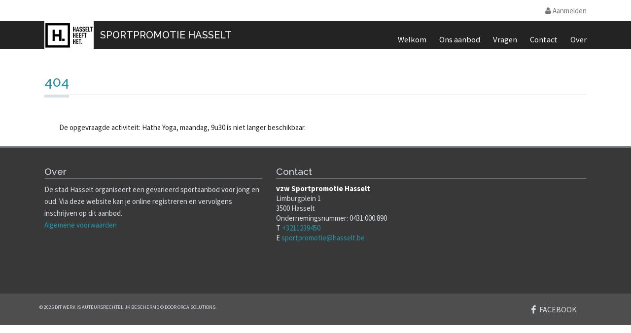

--- FILE ---
content_type: text/html; charset=UTF-8
request_url: https://www.sporthasselt.be/activity/subscribe/101630
body_size: 5464
content:
<!doctype html>
<!--[if lt IE 7]> <html class="no-js lt-ie9 lt-ie8 lt-ie7" lang="nl" dir="ltr"> <![endif]-->
<!--[if IE 7]> <html class="no-js lt-ie9 lt-ie8" lang="nl" dir="ltr"> <![endif]-->
<!--[if IE 8]> <html class="no-js lt-ie9" lang="nl" dir="ltr"> <![endif]-->
<!--[if gt IE 8]><!--><html class="no-js" lang="nl" dir="ltr"><!--<![endif]-->
<head>


<!--<script src='/js/history.js'></script>-->
<meta name="viewport" content="width=device-width, initial-scale=1.0" />
<link rel="stylesheet" type="text/css" href="/assets/45408fe7/css/bootstrap-yii.css" />
<link rel="stylesheet" type="text/css" href="/assets/45408fe7/css/jquery-ui-bootstrap.css" />
<link rel="stylesheet" type="text/css" href="//cdnjs.cloudflare.com/ajax/libs/normalize/2.1.3/normalize.min.css" />
<link rel="stylesheet" type="text/css" href="//cdnjs.cloudflare.com/ajax/libs/twitter-bootstrap/2.3.2/css/bootstrap.min.css" />
<link rel="stylesheet" type="text/css" href="//cdnjs.cloudflare.com/ajax/libs/twitter-bootstrap/2.3.2/css/bootstrap-responsive.min.css" />
<link rel="stylesheet" type="text/css" href="/themes/crisp/assets/css/bootstrapCustom.css" />
<link rel="stylesheet" type="text/css" href="//cdnjs.cloudflare.com/ajax/libs/font-awesome/3.2.1/css/font-awesome.min.css" />
<link rel="stylesheet" type="text/css" href="/font-awesome-ext/css/font-awesome-ext.css" />
<link rel="stylesheet" type="text/css" href="/themes/crisp/assets/css/tabs-toggle.css" />
<link rel="stylesheet" type="text/css" href="/themes/crisp/assets/css/loader.css" />
<link rel="stylesheet" type="text/css" href="/themes/crisp/assets/css/header-1.css" />
<link rel="stylesheet" type="text/css" href="/themes/crisp/assets/css/socialicoregular.css" />
<link rel="stylesheet" type="text/css" href="/themes/crisp/assets/css/hero-equal-thumb-gallery.css" />
<link rel="stylesheet" type="text/css" href="/themes/crisp/assets/css/frontend.css" />
<link rel="stylesheet" type="text/css" href="/themes/crisp/assets/css/custom/sporthasselt.css" />
<script type="text/javascript" src="/assets/d8834a93/jquery.min.js"></script>
<script type="text/javascript" src="/assets/d8834a93/jui/js/jquery-ui.min.js"></script>
<script type="text/javascript" src="/assets/45408fe7/js/jqui-tb-noconflict.js"></script>
<script type="text/javascript" src="/assets/45408fe7/bootstrap/js/bootstrap.min.js"></script>
<script type="text/javascript" src="/assets/45408fe7/bootbox/bootbox.min.js"></script>
<script type="text/javascript" src="/assets/45408fe7/notify/notify.min.js"></script>
<title>Sportpromotie stad Hasselt - activiteit inschrijven</title>

<meta charset="utf-8">
<meta name="description" content="Kwandoo" />
<meta name="viewport" content="width=device-width, initial-scale=1.0" />
<meta name="apple-mobile-web-app-capable" content="yes" />
<meta name="msapplication-config" content="none"/>
<!-- Fonts voor basis -->
<link href='https://fonts.googleapis.com/css?family=Source+Sans+Pro:400,300,400italic,300italic,700,700italic' rel='stylesheet' type='text/css'>
<link href='https://fonts.googleapis.com/css?family=Raleway:300,500,600,700' rel='stylesheet' type='text/css'>
<link rel="stylesheet" href="https://cdnjs.cloudflare.com/ajax/libs/twitter-bootstrap/2.3.2/css/bootstrap-responsive.min.css">
<!-- Common CSS - Wijzigingen impacteren zowel frontend als backend -->

	<link rel="shortcut icon" href="/themes/crisp/assets/images/ico/favicon.png">
<link rel="apple-touch-icon-precomposed" sizes="144x144" href="/themes/crisp/assets/images/ico/apple-touch-icon-144-precomposed.png">
<link rel="apple-touch-icon-precomposed" sizes="114x114" href="/themes/crisp/assets/images/ico/apple-touch-icon-114-precomposed.png">
<link rel="apple-touch-icon-precomposed" sizes="72x72" href="/themes/crisp/assets/images/ico/apple-touch-icon-72-precomposed.png">
<link rel="apple-touch-icon-precomposed" href="/themes/crisp/assets/images/ico/apple-touch-icon-57-precomposed.png">
<script src="/js/pace.js"></script>
<script src="//cdnjs.cloudflare.com/ajax/libs/modernizr/2.7.1/modernizr.min.js"></script>
<script src="//cdnjs.cloudflare.com/ajax/libs/jquery.AreYouSure/1.9.0/jquery.are-you-sure.js"></script>
<script>
	// Avoid `console` errors in browsers that lack a console.
	(function() {
	    var method;
	    var noop = function () {};
	    var methods = [
	        'assert', 'clear', 'count', 'debug', 'dir', 'dirxml', 'error',
	        'exception', 'group', 'groupCollapsed', 'groupEnd', 'info', 'log',
	        'markTimeline', 'profile', 'profileEnd', 'table', 'time', 'timeEnd',
	        'timeStamp', 'trace', 'warn'
	    ];
	    var length = methods.length;
	    var console = (window.console = window.console || {});

	    while (length--) {
	        method = methods[length];

	        // Only stub undefined methods.
	        if (!console[method]) {
	            console[method] = noop;
	        }
	    }
	}());

	function refreshCart()
	{
		var t=$('#myShoppingCart');
		$.ajax({
			url: '/index.php/activity/cart/',
			global: false,
			success: function (r) {
				//t.data('content', r);
				var count=$('.table tr',r).length;
				$('.popover-content').empty().append(r);
				$('.reservationCounter').html(count);
				setReservationCounters(count);
				$('#countbadge').text(count);
			}
		});

	}

	function getReservationsCount(){
		$.ajax({
			type: "GET",
			url: "/index.php/activity/getReservedCountUser",
			success: function(data) {
				if(typeof(data) != 'undefined'){
					var reservedCount = data.reservations.activity + data.reservations.products;
					setReservationCounters(reservedCount);
				}
			}
		});
	}

	
	function setReservationCounters(count){
		if(count >0){
			$('.reservationCounter').html(count);
		} else {
			$('.reservationCounter').empty();
			$('#reservationcounter').html(0);
		}
	}

	</script>
	<!--[if lte IE 8]>
	<style>
	  input {
		font-family: Arial;
	  }
	</style>
	<![endif]-->

<!-- Begin Cookie Consent plugin by Silktide - http://silktide.com/cookieconsent -->
<!-- End Cookie Consent plugin -->
<!-- Begin agreement plugin by kwandoo -->
<script type="text/javascript">
    window.agreement_options = {'link':'/agreement/viewPartial?type=2','checkAcceptedLink':'/agreement/isAccepted','acceptLink':'/agreement/accept','modal':'#agreement-modal'}
</script>

<script type="text/javascript" src="/js/agreement.js"></script>
<!-- ENd agreement plugin -->

    <script src='https://www.google.com/recaptcha/api.js'></script>

    </head>
<body class="index tall-logo">

<div class="modal-responsive modal hide fade" style="display:none;" id="agreement-modal">    <style type="text/css">
        .modal-wrapper {
            position: fixed;
            top: 0;
            left: 0;
            width: 100%;
            height: 100%;
            display: flex;
            align-items: center;
            justify-content: center;
            background-color: rgba(0, 0, 0, 0.6);
        }

        .modal-content {
            max-width: 90vw;
            max-height: 90vh;
            background-color: #fff;
            overflow: auto;
        }

        @media (max-width: 767px) {
            .modal-content {
                max-width: 90vw;
                max-height: 90vh;
            }
        }

        @media (max-width: 480px) {
            .modal-content {
                max-width: 95vw;
                max-height: 95vh;
            }
        }

        @media (max-width: 320px) {
            .modal-content {
                max-width: 98vw;
                max-height: 98vh;
            }
        }
    </style>
    <div class="modal-wrapper">
        <div class="modal-content">
            <div class="modal-header">
                <button type="button" class="close" data-dismiss="modal">&times;</button>
                <h4 class="modal-title">Algemene voorwaarden</h4>
            </div>

            <div class="modal-body">
                <div class="container-fluid">
                    <!-- Modal content here -->
                </div>
            </div>

            <div class="modal-footer">
                <div class="text-center">
                    <div class="spinner hide"><i class="icon-spinner icon-spin icon-4x"></i></div>
                </div>
                <a data-dismiss="modal" onclick="js: agreement.accept();" class="btn btn-danger" id="yw0">Ik ga akkoord</a><a data-dismiss="modal" class="pull-left btn" onclick="js: agreement.setCookie(&quot;dismissed&quot;, 0.001);" id="yw1" href="#">Sluit</a>            </div>
        </div>
    </div>
</div>
<!-- begin accesibility skip to nav skip content -->
<ul class="skip-links" id="top">
	<li><a href="#page" title="Skip to content" accesskey="c">Ga naar de inhoud</a></li>
	<li><a href="#nav" title="Skip to navigation" accesskey="n">Ga naar de navigatie</a></li>
</ul>
<!-- end /.visuallyhidden accesibility-->

<!-- mobile navigation trigger-->
<h5 class="mobile_nav"><a href="javascript:void(0)">&nbsp;<span></span></a></h5>
<!--end mobile navigation trigger-->

<section id="notSupportedBrowser" class="alert alert-warning" style="display:none">
	<span class="container">
		De browser die u gebruikt wordt niet meer ondersteund.<br/>Als u deze browser blijft gebruiken kunnen we niet garanderen dat alle functionaliteit zal
		 werken.<br/>We raden u aan de nieuwste versie van Google Chrome te gebruiken die u <a href="https://www.google
		.com/chrome/browser/desktop/index.html" target="_blank">hier</a> kan downloaden.	</span>
</section>

<section class="container preheader">
	<!--this is the login for the user-->
	<nav class="user clearfix">
	
	<a href="/index.php/site/loginuser#login-box" id="loginButton"><i class="icon-user"></i> Aanmelden</a>	<!--close user nav-->
		</nav>

</section><!-- begin .header-->
<header class="header clearfix"> <img src="/images/logoweb-140x40.png" class="print logo" alt="kwandoo" />
	<div class="container">
		<div class="mobile-menu-holder"><!--clone menu here for mobile--></div>
		<!-- begin #main_menu -->
		<nav id="main_menu">
			<ul class="primary_menu" id="yw2">
<li><a id="primMenu_Welcome" href="/site/home">Welkom</a></li>
<li><a id="primMenu_Activities" href="/activity/indexNoCredit">Ons aanbod</a></li>
<li><a id="primMenu_Questions" href="/site/faq">Vragen</a></li>
<li><a id="primMenu_Contact" href="/site/contact">Contact</a></li>
<li><a id="primMenu_About" href="/site/about">Over</a></li>
</ul>		</nav>
		<!-- close / #main_menu -->

		<!-- begin #logo -->
		<div id="logo">
			<a id="primMenu_Cust_logo" href="/index.php/site/home"><img class="customer-logo" name="Sportpromotie stad Hasselt"  src="https://s3-eu-west-1.amazonaws.com/os-kwdo/prod/sporthasselt/images/organisation/SportHasselt.png" />
		</div>
		<div id="customer" class="pull-left"><a class="customer-title" href="/index.php/site/home" >

			SportPromotie Hasselt</a></div>

		<!-- end #logo -->

	</div>
	<!-- close / .container-->
</header>
<div class="container">
	<img src="/images/arrow-up-hover.png" class="messages-arrow" style='display: none' id="arrow-up" onclick="changeMessagesVisibility(true)"></img>
	<img src="/images/arrow-down-hover.png" class="messages-arrow" style='display: none' id="arrow-down" onclick="changeMessagesVisibility(false)"> </img>
</div>
<div class="container alert-box printRegistrationsCalender" id="messages">
	</div>
 <div class="container alert-box" id="profileMessages">
 </div>
</br>
<!-- close /.header -->

<script type="text/javascript">
	function getCookie(c_name)
	{
	var c_value = document.cookie;
	var c_start = c_value.indexOf(" " + c_name + "=");
	if (c_start == -1) {
	  c_start = c_value.indexOf(c_name + "=");
	  }
	if (c_start == -1) {
	  c_value = null;
	  } else {
	  c_start = c_value.indexOf("=", c_start) + 1;
	  var c_end = c_value.indexOf(";", c_start);
	  if (c_end == -1) {
	c_end = c_value.length;
	}
	c_value = unescape(c_value.substring(c_start,c_end));
	}
	return c_value;
	}

	function changeMessagesVisibility(hide)
	{
		$.post("/index.php/site/changeSiteMessageVisibility", {hide: hide}, function(){ 
			if (hide) {
				hideMessages();
			}else {
				unHideMessages();
			}
		});
	}

	function removeMessage(siteMessageId)
	{
		$.post("/index.php/site/hideSiteMessage", {id: siteMessageId}, function(){ $("#noty_"+siteMessageId).css("display","none"); });
	}

	function showVisibleMessages()
	{
				$("#arrow-down").css("display","none");
			$("#arrow-up").css("display","none");
			$("#messages").css("display","none");
		
	}

	function hideMessages(){
		$("#arrow-up").css("display","none");
		$("#arrow-down").css("display","");
		$("#messages").css("display","none");
	}

	function unHideMessages(){
		$("#arrow-up").css("display","");
		$("#arrow-down").css("display","none");
		$("#messages").css("display","");
	}

	$(function () {
		showVisibleMessages();
		$('#arrow-down').on('hover', function () {
			if($(this).attr('src')=='/images/arrow-down.png')
				$(this).attr('src','/images/arrow-down-hover.png')
			else
				$(this).attr('src','/images/arrow-down.png')
		});
		$('#arrow-up').on('hover', function () {
			if($(this).attr('src')=='/images/arrow-up.png')
				$(this).attr('src','/images/arrow-up-hover.png')
			else
				$(this).attr('src','/images/arrow-up.png')
		});
	});
</script>
<div id="page">
            
<div class="hero-unit">
	<div class="container">
		<h3 class="short_headline"><span>404</span></h3>
	</div>
	<!--close container-->
</div>
<!--close hero-unit-->

<div class="container clearfix" id="main-content" >
		<div class="span6">
De opgevraagde activiteit: Hatha Yoga, maandag, 9u30 is niet langer beschikbaar. </div>
</div><!--begin footer -->
	<footer id="footer" class="clearfix">
		<div class="container"><!--footer container-->

			<div class="row-fluid">
				<div class="span5">

						<h4>Over</h4>
						<div class="orginfo">
						<p>De stad Hasselt organiseert een gevarieerd sportaanbod voor jong en oud. Via deze website kan je online registreren en vervolgens inschrijven op dit aanbod.<br>
<a href="https://www.sporthasselt.be/agreement/view?type=2" target="_blank">Algemene voorwaarden</a><br>
 <br>
 <br>
 <br>
 <br></p>
						<p></p>
												</div>
										<!--close section-->
				</div>
				<!-- close .span4 -->

				<!--section containing newsletter signup and recent images-->

				<div class="span7">
					<h4>Contact</h4>
										<div class="row-fluid">
						<div class="span12 ">
							<div class="contact">
								<p><span class="orgname">vzw Sportpromotie Hasselt</span></br>
								  Limburgplein 1<br>
                        3500 Hasselt<br>
                      Ondernemingsnummer: 0431.000.890</br>

								T <a href="tel: +3211239450">+3211239450</a> 																</br>E <a href="mailto:sportpromotie@hasselt.be">sportpromotie@hasselt.be</a>
								</p>
							</div>

						</div>
											</div>
					

			</div>
			<!-- close .row-fluid-->
				</div>

	</div>

		<!-- close footer .container-->

		<!--change this to your stuff-->
		<section class="footerCredits">
			<div class="container">
				<ul class="pull-left">
					<li> &copy; 2025						Dit werk is auteursrechtelijk beschermd &copy;  door Orca Solutions.											 </li>
					<!--<li><a href="sitemap.html">Site Map</a></li>
					<li><a href="privacy.html">Privacy</a></li>-->
									</ul>
								<ul class="social pull-right">
										<li><a class="socicon facebook" target="_blank" href="https://www.facebook.com/SportdienstHasselt?ref=hl">Facebook</a></li>									</ul>

							</div>
			<!--footerCredits container-->
		</section>
		<!--close section-->
	</footer>
	<span class="backToTop"><a href="#top">back to top</a></span>
	<!--/.footer-->
	
<script type="text/javascript">

  var _gaq = _gaq || [];
  _gaq.push(['_setAccount', 'UA-39031412-1']);
  _gaq.push(['_trackPageview']);

  (function () {
	var ga = document.createElement('script'); ga.type = 'text/javascript'; ga.async = true;
	ga.src = ('https:' == document.location.protocol ? 'https://' : 'http://') + 'stats.g.doubleclick.net/dc.js';
	var s = document.getElementsByTagName('script')[0]; s.parentNode.insertBefore(ga, s);
  })();

</script>

<!-- Google tag (gtag.js) -->
<script async src="https://www.googletagmanager.com/gtag/js?id=G-EEEL74L39H"></script>
<script>
  window.dataLayer = window.dataLayer || [];
  function gtag(){dataLayer.push(arguments);}
  gtag('js', new Date());

  gtag('config', 'G-EEEL74L39H');
</script>

</div>

<script>
function goBlack()
{
var docHeight = $(document).height();
var windowHeight = $(window).height();

   $("body").append("<div id='overlay' ><div id='loadingspinner'><i class='icon-spinner icon-spin icon-4x'></i></div></div>");

   $("#overlay")
	  .height(docHeight)
	  .css({
		 'opacity' : 0.6,
		 'position': 'absolute',
		 'top': 0,
		 'left': 0,
		 'background-color': 'black',
		 'width': '100%',
		 'z-index': 5000,
	  });

	 $("#loadingspinner")
	  .height(windowHeight)
	  .css({
		  'line-height': windowHeight+"px",
		  'text-align': "center",
	  });
	}
function goWhite()
{
	$("#overlay").height(0).html("");
}
</script>
<script type="text/javascript" src="/themes/crisp/assets/js/custom.js"></script>
<script type="text/javascript">
/*<![CDATA[*/
jQuery(function($) {
jQuery('[data-toggle=popover]').popover();
jQuery('body').tooltip({"selector":"[data-toggle=tooltip]"});
jQuery('#agreement-modal').modal({'show':false});
});
/*]]>*/
</script>
</body>
</html>


--- FILE ---
content_type: text/css
request_url: https://www.sporthasselt.be/themes/crisp/assets/css/bootstrapCustom.css
body_size: 525
content:
/*Bootstrap v2.3.2 overwrites*/
.hidden{
	display:none;
}
a {
	color: #b30000;
	text-decoration: none;
}
a:hover,
a:focus {
	color: #7c0000;
	text-decoration: none;
}
.radio, .checkbox{
	padding-left: 0px;
}

.breadcrumb {
background: none;
margin:0 0 10px!important;
padding: 8px 20px;
}

.nav-list > .active > a,
.nav-list > .active > a:hover,
.nav-list > .active > a:focus,
.nav-pills > .active > a,
.nav-pills > .active > a:hover,
.nav-pills > .active > a:focus  {
	background-color: #b30000;
}

.btn-primary {
	color: #ffffff;
	background-color: #bd0002;
	background-image: none;
	border-color: #bd0002;

}

.btn-primary:hover,
.btn-primary:focus,
.btn-primary:active,
.btn-primary.active,
.btn-primary.disabled,
.btn-primary[disabled]
{
	color: #ffffff;
	background-color: #7D0001;
	border-color: #7D0001;
}

.btn-primary.disabled,
.btn-primary[disabled] {
	opacity:0.3;
}
.btn-inverse {
color: #ffffff;
background-color: #576674;
background-image: none;
border-color: #576674;
}

.tbrelational-column{
	border-bottom: 0px dashed #bd0002 !important;
	 color: #bd0002 !important;
}

input[type="radio"], input[type="checkbox"] {
	line-height: normal; 
	margin: 3px 5px 2px 0px !important;
}

.accordion-heading {
	background-color: #F6F7F7;
}
.accordion-heading a:hover{
	text-decoration: none;
}

.bottom-box > ol, ul {
	text-align: left;
}

#ContinueShopping {
	background: transparent;
	border: 1px solid;
	text-decoration:none;
	width: calc(100% - 40px);
	margin: 0.5rem 0;
	opacity: 0.8;
	transition: 0.2s;
}

#ContinueShopping:hover {
	background: transparent;
	border: 1px solid;
	opacity: 1;
	transition: 0.2s;
}



--- FILE ---
content_type: text/css
request_url: https://www.sporthasselt.be/themes/crisp/assets/css/loader.css
body_size: 386
content:
.pace {
	-moz-user-select: none;
	pointer-events: none;
}
.pace-inactive {
	display: none;
}
.pace .pace-progress {
	background: none repeat scroll 0 0 #bd0002;
	height: 4px;
	left: 0;
	position: fixed;
	top: 0;
	transition: width 1s ease 0s;
	z-index: 2000;
}
.pace .pace-progress-inner {
	box-shadow: 0 0 10px #bd0002, 0 0 5px #bd0002;
	display: block;
	height: 100%;
	opacity: 1;
	position: absolute;
	right: 0;
	transform: rotate(3deg) translate(0px, -4px);
	width: 100px;
}
.pace .pace-activity {
	-moz-border-bottom-colors: none;
	-moz-border-left-colors: none;
	-moz-border-right-colors: none;
	-moz-border-top-colors: none;
	animation: 400ms linear 0s normal none infinite running pace-spinner;
	border-color: #bd0002 transparent transparent #bd0002;
	border-image: none;
	border-radius: 10px;
	border-right: 2px solid transparent;
	border-style: solid;
	border-width: 2px;
	display: block;
	height: 14px;
	position: fixed;
	right: 15px;
	top: 15px;
	width: 14px;
	z-index: 2000;
}
@keyframes pace-spinner {
0% {
	transform: rotate(0deg);
}
100% {
	transform: rotate(360deg);
}
}
@keyframes pace-spinner {
0% {
	transform: rotate(0deg);
}
100% {
	transform: rotate(360deg);
}
}

--- FILE ---
content_type: text/css
request_url: https://www.sporthasselt.be/themes/crisp/assets/css/header-1.css
body_size: 3439
content:
/* user nav
================================================== */

body.login nav.user {
	display: none!important;
}
/* hide the login on the login page ;-)*/

nav.user {
	float: right;
	line-height: 43px;
}
nav.user a {
	text-decoration: none;
	float: right;
	padding: 0 5px;
	margin-right: 5px;
	color: #787878;
}
nav.user a:hover {
	color: #9B0002;
}
body.tall-logo nav.user {
	margin-left: 0px;
}
/* header / logo (desktop)
================================================== */

.customer-title {
	margin-left: 5%;
	color: white;
	text-decoration: none;
	font-size: 1em;
	white-space: nowrap;
	font-size: 14px;
}
#customer {
	margin-top: 24px;
	display: inline;
}
.customer-title:hover {
	color: white;
}
.customer-logo {
	height: 56px;
	display: inline;
	width: auto;
	background-color: white;
}
#logo {
	padding: 0 0 10px 0;
	float: left;
	position: relative;
	margin-top: 18px;
	background-color: white;
	/*background: url(../images/logo.png) no-repeat;*/
}
.brand img {
	padding: 1px;
	max-height: 30px;
	display: inline;
	padding-top: 5px;
}
/* ie 7 fix*/

.lt-ie8 #logo {
	position: absolute!important;
	top: 0;
	left: 0;
}
#logo em {
	position: absolute;
	display: block;
	top: -1000px;
	left: 100px;
	width: 1px;
	height: 1px;
	overflow: hidden;
}
.header {
	margin: 0 auto 3% auto;
	position: relative;
	clear: both;
	padding: 0;
	background: #bd0002;
	/*ie 7*/
	z-index: 999;
}
/* tall logo resets (desktop) :: the body class has the the class tall-logo
================================================== */

.tall-logo #logo {
	margin-top: 0;
	padding: 0;
	/*background-image: url(../images/tall-logo-desktop.png);*/
	background-color: transparent;
	background-position: 50% 100%;
	background-repeat: no-repeat;
}
.tall-logo .header {
	height: 56px;
	/*height of navigation */
}
.lt-ie8 .tall-logo .header {
	margin-bottom: 100px!important;
}
/*end tall logo tall header resets */

/* header / preheader / menu
================================================== */

.header .container {
	position: relative;
}
.container.preheader {
	right: -10px;
	position: relative;
}
.container.preheader form {
	margin: 0;
	padding: 0;
	height: 30px;
}
.search-wrapper {
	float: right;
	padding: 5px 0 0 0;
}
.search #search-trigger {
	font-size: 0.75em;
	font-weight: bold;
	color: #333;
	text-indent: -9999em;
	display: block;
	float: left;
	padding: 0;
	margin: 0;
	width: 30px;
	height: 30px;
	position: relative;
	top: 3px;
	background: url(../images/search.png) 0px 50% no-repeat;
	cursor: pointer;
}
.search #search-trigger.active {
	background: url(../images/search.png) -30px 50% no-repeat;
}
.search input {
	background-color: #fff;
	width: 200px;
	margin-left: 5px;
	top: 3px;
	position: relative;
	font-size: 16px;
	-webkit-appearance: textfield;
}
.js .search input {
	display: none;
}
.preheader .phone {
	float: right;
	line-height: 45px;
	margin-right: 10px;
	padding: 0 15px 0 10px;
	border-right: 1px solid #d8dfe5;
}
.preheader .phone a,
.preheader .phone {
	color: #787878;
}
.preheader .social {
	float: right;
	line-height: 30px;
	height: 45px;
	border-right: 1px solid #d8dfe5;
	margin-right: 0;
	position: relative;
	padding-right: 20px;
}
.lt-ie9 .preheader .social {
	margin-right: 0;
	padding-right: 20px;
}
.preheader .social a {
	color: #787878;
	top: 2px;
	position: relative;
	text-decoration: none;
	font-size: 12px;
	line-height: 40px;
	padding: 0;
}
.lt-ie8 .preheader .social a {
	padding: 0 3px;
}
/* main navigation / desktop styles
================================================== */

/* colors first level */

.primary_menu > li > a:hover,
.primary_menu > li > a:focus,
.primary_menu > .active > a,
.primary_menu > li > a.selected {
	color: #fff;
	background: #A80103;
}
/* colors second level */

.primary_menu ul li a:hover,
.primary_menu ul li a:focus,
.primary_menu ul .active > a,
.primary_menu ul a.selected,
.primary_menu .parent > .active {
	color: #fff;
	background: #A80103;
}
/* hide trigger for desktop */

.mobile_nav,
.mobile-menu-holder {
	display: none;
}
#main_menu {
	/*wrapper nav*/
	padding: 0;
	z-index: 999;
	right: -12px;
	clear: none;
	position: relative;
	float: right;
	top: 0;
}
/* arrow background images */

.primary_menu li.parent i {
	background: url(../images/menu_arrow.png) 0 0 no-repeat;
	display: inline-block;
	width: 5px;
	margin-left: 8px;
	height: 5px;
	position: relative;
	top: -2px;
}
.primary_menu ul li.parent i {
	background-position: -5px 0;
}
.lt-ie8 .primary_menu .parent i {
	position: relative;
	display: inline;
	zoom: 1;
	left: 5px;
	top: -4px;
}
.primary_menu {
	float: right;
	margin: 0;
	padding: 0;
	position: relative;
	list-style: none;
}
.primary_menu ul {
	margin: 0;
	padding: 0;
	display: none;
}
/* first level */

.primary_menu li {
	float: left;
	list-style: none;
	margin: 0 0 0 2px;
	padding: 0;
	position: relative;
	background: #bd0002;
	/*text-transform: lowercase;*/
}
.primary_menu li a {
	border: none;
	color: #DADADA;
	display: block;
	height: 56px;
	line-height: 76px;
	margin: 0!important;
	padding: 0 12px;
	text-decoration: none;
	font-size: 110%;
}
.primary_menu li ul li a,
.lt-ie9 .primary_menu li ul li a {
	font-size: 100%;
}
.primary_menu li ul li {
	background: #383838;
	float: none;
	left: auto;
	margin: 0;
	top: 0;
	width: 100%;
}
.primary_menu li ul li ul li {
	background: #383838;
}
.primary_menu li li {
	border-bottom: 1px solid #a3b0bb;
}
.primary_menu li ul a,
.primary_menu li ul li a,
.primary_menu li ul li ul li a {
	height: auto;
	line-height: 1.5;
	padding: 7px 10px;
	width: 175px;
	color: #fff;
}
.primary_menu li ul {
	background: #6d767e;
	left: 0;
	padding: 0;
	position: absolute;
	top: 56px;
	z-index: 100;
}
.primary_menu li ul ul {
	border-top: 0px;
	z-index: 100000;
}
.primary_menu ul ul {
	border: none;
	top: 0!important;
	left: 195px;
	/*when js is off*/
}
.primary_menu li ul li ul {
	padding: 0;
	position: absolute;
	top: 0;
}
/* -------------- edge detect css --------------- */

.primary_menu li.edge ul {
	left: -100%!important;
}
.primary_menu ul li.edge ul {
	left: -100%!important;
	width: 195px;
}
/*=================== ie7 fix */

.lt-ie8 .primary_menu ul ul {
	display: none;
}
/* js off */

.no-js .primary_menu li:hover ul ul {
	display: block;
}
.no-js .primary_menu li:hover ul,
.no-js .primary_menu li:hover ul li:hover ul {
	display: block;
}
.no-js.lt-ie8 .primary_menu ul li:hover ul {
	display: block;
}
/*
***********************************************************************************
/*	BEGIN MEDIA QUERIES
***********************************************************************************
 */

@media only screen and (min-width: 768px) {
	.mobile_nav,
	.mobile-menu-holder {
		display: none!important;
	}
	/* hide trigger for desktop */
}
/*====================================================
******************************************************
/*	DEVICES less than 880 pixels wide
******************************************************
====================================================== */

@media only screen and (max-width: 880px) {
	/*** Menu Adjustment so items don't cover the logo ***/
	.primary_menu li {
		margin: 0 0 0 2px;
	}
	.primary_menu li a {
		padding: 0 10px;
		font-size: 120%;
	}
}
/**** end max width 800px ****/

/*====================================================
******************************************************
/*	DEVICES less than 800 pixels wide
******************************************************
====================================================== */

@media only screen and (max-width: 800px) {
	/*** Menu Adjustment so items don't cover the logo ***/
	.primary_menu li {
		margin: 0;
	}
	.primary_menu li a {
		padding: 0 7px;
		font-size: 115%;
	}
}
/**** end max width 800px ****/

/*====================================================
******************************************************
/*	DEVICES less than 600 pixels wide
******************************************************
====================================================== */

@media only screen and (max-width: 600px) {
	a.tele {
		cursor: pointer;
		pointer-events: visible;
	}
	.customer-title {
		font-size: 0.9em;
	}
}
/**** end max width 600 ****/

/*====================================================
******************************************************
/*	DEVICES less than 767 pixels wide
******************************************************
====================================================== */

@media only screen and (max-width: 767px) {
	/*** Header / Logo / Preheader Mobile Adjustments ***/
	nav.user {
		float: right;
		line-height: 55px;
	}
	.brand img {
		padding-top: 10px;
	}
	nav.user a {
		margin: 0 0px 0 0;
		padding: 0;
	}
	.header {
		position: relative;
		height: auto;
		margin-top: 50px;
	}
	.header .container {
		padding: 0;
		width: 100%;
	}
	#logo {
		position: relative;
		background-position: 50% 50%;
		display: block;
		height: 40px;
		margin: 0;
		padding: 10px 0!important;
	}
	#customer {
		margin-left: 20px;
	}
	.customer-title {
		font-size: 1.3em;
	}
	.container.preheader {
		position: absolute;
		top: 0;
		right: 0;
		padding: 0;
		width: 100%;
		/***!! added width***/
	}
	.container.preheader .phone,
	.container.preheader .phone a {
		border: 0px;
		padding: 5px 0 0 0;
		margin: 0;
	}
	.container.preheader .phone {
		margin-right: 10px;
	}
	.preheader .social {
		display: none;
	}
	.search input {
		position: relative;
		width: 180px;
		/***!! changed width ***/
		right: 0;
		top: auto;
		margin: 0 0 0 5px;
		font-size: 16px!important;
		overflow-x: hidden;
	}
	.search #search-trigger {
		width: 30px;
		margin: 0;
		top: auto;
	}
	.search-wrapper {
		/***!!removed float right */
		padding: 10px 0 0 0;
		margin: 0;
		position: absolute;
		/***!! changed position type*/
		left: 50px;
		/***!! added left position*/
		z-index: 2;
	}
	/*** Mobile Navigation Trigger ***/
	.lt-ie9 .mobile_nav {
		display: none;
	}
	.mobile_nav {
		margin: 0;
		display: block;
		position: absolute;
		top: 5px;
		left: 5px;
		height: 40px;
		width: 40px;
		background: #bd0002;
		z-index: 1;
	}
	.mobile_nav a span {
		display: block;
		width: 20px;
		height: 40px;
		padding: 0;
		position: absolute;
		left: 10px;
		top: 0px;
		background: url(../images/navtriggerbg.png) -20px 50% no-repeat;
	}
	.mobile_nav a.active span {
		background-position: -60px 50%;
	}
	.mobile_nav a {
		color: #fff;
		text-decoration: none;
		display: block;
		padding: 0 0 0 5px;
		height: 40px;
		width: 100%;
		line-height: 38px;
		position: relative;
		z-index: 2000;
	}
	.no-js .mobile_nav {
		display: none;
	}
	/*** Mobile Navigation ***/
	#main_menu,
	#main_menu .primary_menu,
	.js #main_menu,
	.js #main_menu {
		/* hide on mobile */
		display: none!important;
	}
	.primary_menu {
		margin: 0;
		background: #f0f0f0;
		padding: 10px 0;
	}
	.primary_menu ul {
		height: auto;
		width: 100%;
		overflow: visible;
	}
	.primary_menu *,
	.primary_menu {
		float: none!important;
	}
	.primary_menu li a {
		height: auto;
		line-height: normal;
		margin: 0;
		font-size: 100%!important;
		padding: 10px 0 5px 20px;
	}
	.primary_menu li ul a,
	.primary_menu li ul li a,
	.primary_menu li ul li ul li a {
		height: auto;
		width: auto;
		line-height: auto;
		background: #f0f0f0;
		padding: 8px 0 5px 20px;
	}
	.primary_menu li ul,
	.primary_menu,
	.primary_menu ul ul,
	.primary_menu ul ul ul {
		position: relative!important;
		top: auto!important;
		left: 0!important;
		clear: both!important;
		right: auto!important;
		width: 100%!important;
	}
	.primary_menul,
	.primary_menu ul {
		border: none;
	}
	.primary_menu ul {
		display: none;
	}
	.primary_menu li {
		margin: 0;
	}
	.primary_menu li a {
		text-transform: uppercase;
	}
	.primary_menu li li a {
		text-transform: none;
	}
	.primary_menu ul ul li a {
		padding-left: 30px;
	}
	.primary_menu ul ul li ul li a {
		padding-left: 50px;
	}
	.primary_menu ul ul li:last-child {
		border: 0px;
	}
	.primary_menu ul ul li {
		border-left: 0px solid #fff;
		border-right: 0px solid #fff;
	}
	/* Tall Logo MOBILE adjustments */
	body.tall-logo nav.user {
		margin-left: 0;
	}
	body.tall-logo #logo {
		/*background-image: url(../images/tall-logo-mobile.png);*/
		/*notice that this image changes on mobile */
		background-color: transparent!important;
		background-position: 0 0;
		position: relative;
		display: block;
		height: 60px;
		margin: 0;
		top: auto;
		left: 20px;
		padding: 0!important;
	}
	.customer-logo {
		height: 60px;
	}
	body.tall-logo .header {
		height: 60px;
		margin-bottom: 30px;
	}
	body.tall-logo .search-wrapper {
		left: 10px;
	}
	/* tall logo mobile nav trigger location change */
	body.tall-logo .mobile_nav {
		left: auto;
		right: 10px;
		top: 60px;
		z-index: 1000;
	}
	body.tall-logo .mobile-menu-holder {
		z-index: 1000;
		top: 60px;
		position: absolute;
		left: 0;
		right: 0;
	}
	/*end tall logo tall header mobile adjustments */
}
/**** end max width 767 ****/

/* ==================================================
	MAIN RETINA BACKGROUND IMAGE REPLACEMENT & RETINA INFORMATION
	http://weedygarden.net/2012/04/hi-res-retina-display-css-sprites/
	http://www.kylejlarson.com/blog/2012/creating-retina-images-for-your-website/
	http://www.webresourcesdepot.com/3-solutions-for-serving-high-res-images-to-retina-display-devices/
================================================== */

/*	change the webkit number to 1 to test on webkit to make sure
	the sizes and the images show up correctly then switch back before launch */

@media only screen and (-webkit-min-device-pixel-ratio: 2),
only screen and (-o-min-device-pixel-ratio: 3/2),
only screen and (min--moz-device-pixel-ratio: 2),
only screen and (min-device-pixel-ratio: 2) {
	#logo {
		/*background-image: url(../images/retina/logo_@2x.png);*/
		-moz-background-size: 140px 59px;
		/*w & h of total ORIGINAL 72dpi image*/
		-ie-background-size: 140px 59px;
		-o-background-size: 140px 59px;
		-webkit-background-size: 140px 59px;
		background-size: 140px 59px;
	}
	.tall-logo #logo {
		/*background-image: url(../images/retina/tall-logo-mobile_@2x.png);
		-moz-background-size: 170px 185px;
		/*w & h of total image 72dpi image
		-ie-background-size: 170px 185px;
		-o-background-size: 170px 185px;
		-webkit-background-size: 170px 185px;
		background-size: 170px 185px;*/
	}
	.search #search-trigger {
		background-image: url(../images/retina/search_@2x.png);
		-moz-background-size: 60px 30px;
		/*w & h of total ORIGINAL 72dpi image*/
		-ie-background-size: 60px 30px;
		-o-background-size: 60px 30px;
		-webkit-background-size: 60px 30px;
		background-size: 60px 30px;
	}
	#main_menu li.parent i {
		background-image: url(../images/retina/menu_arrow_@2x.png);
		-moz-background-size: 20px 5px;
		/*w & h of total ORIGINAL 72dpi image*/
		-ie-background-size: 20px 5px;
		-o-background-size: 20px 5px;
		-webkit-background-size: 20px 5px;
		background-size: 20px 5px;
	}
}
/* end desktop and main retina swapping */

/*====================================================
******************************************************
/*	MOBILE SPECIFIC RETINA SWAPPING
******************************************************
====================================================== */

@media only screen and (max-width: 767px) and (-webkit-min-device-pixel-ratio: 2),
only screen and (max-width: 767px) and (-o-min-device-pixel-ratio: 3/2),
only screen and (max-width: 767px) and (min--moz-device-pixel-ratio: 2),
only screen and (max-width: 767px) and (min-device-pixel-ratio: 2) {
	.tall-logo #logo {
		/*background-image: url(../images/retina/tall-logo-mobile_@2x.png);*/
		-moz-background-size: 278px 60px;
		/*w & h of total image 72dpi image*/
		-ie-background-size: 278px 60px;
		-o-background-size: 278px 60px;
		-webkit-background-size: 278px 60px;
		background-size: 278px 60px;
	}
	.mobile_nav a span {
		/*background-image: url(../images/retina/navtriggerbg_@2x.png);*/
		-moz-background-size: 80px 40px;
		/*w & h of total sprite 72dpi image*/
		-ie-background-size: 80px 40px;
		-o-background-size: 80px 40px;
		-webkit-background-size: 80px 40px;
		background-size: 80px 40px;
	}
}
/*end mobile specific retina swapping */


--- FILE ---
content_type: text/css
request_url: https://www.sporthasselt.be/themes/crisp/assets/css/socialicoregular.css
body_size: 2776
content:
@font-face {
	font-family: 'zocial';
	src: url('../font/zocial.eot?94486700');
	src: url('../font/zocial.eot?94486700#iefix') format('embedded-opentype'),
			 url('../font/zocial.woff?94486700') format('woff'),
			 url('../font/zocial.ttf?94486700') format('truetype'),
			 url('../font/zocial.svg?94486700#fontello') format('svg');
	font-weight: normal;
	font-style: normal;
}


 .socicon,  .socicon:hover, .socicon a:hover {text-decoration:none!important;}

 .socicon:before {
	font-family: "zocial";
	font-style: normal;
	font-weight: normal;
	speak: none;
	display: inline-block;
	text-decoration: inherit;
	width: 1em;
	margin-right: .2em;
	text-align: center;
	/* opacity: .8; */

	/* For safety - reset parent styles, that can break glyph codes*/
	font-variant: normal;
	text-transform: none;

	/* fix buttons height, for twitter bootstrap */
	line-height: 1em;

	/* Animation center compensation - margins should be symmetric */
	/* remove if not needed */
	margin-left: .2em;

	/* you can be more comfortable with increased icons size */
	/* font-size: 120%; */

	/* Uncomment for 3D effect */
	/* text-shadow: 1px 1px 1px rgba(127, 127, 127, 0.3); */
}

.duckduckgo.socicon:before { content: '\e800'; } /* '' */
.aim.socicon:before { content: '\e801'; } /* '' */
.delicious.socicon:before { content: '\e802'; } /* '' */
.paypal.socicon:before { content: '\e803'; } /* '' */
.flattr.socicon:before { content: '\e804'; } /* '' */
.android.socicon:before { content: '\e805'; } /* '' */
.eventful.socicon:before { content: '\e806'; } /* '' */
.smashmag.socicon:before { content: '\e807'; } /* '' */
.gplus-1.socicon:before { content: '\e808'; } /* '' */
.wikipedia.socicon:before { content: '\e809'; } /* '' */
.lanyrd.socicon:before { content: '\e80a'; } /* '' */
.calendar.socicon:before { content: '\e80b'; } /* '' */
.stumbleupon.socicon:before { content: '\e80c'; } /* '' */
.fivehundredpx.socicon:before { content: '\e80d'; } /* '' */
.pinterest.socicon:before { content: '\e80e'; } /* '' */
.bitcoin.socicon:before { content: '\e80f'; } /* '' */
.w3c.socicon:before { content: '\e810'; } /* '' */
.foursquare.socicon:before { content: '\e811'; } /* '' */
.html5.socicon:before { content: '\e812'; } /* '' */
.ie.socicon:before { content: '\e813'; } /* '' */
.call.socicon:before { content: '\e814'; } /* '' */
.grooveshark.socicon:before { content: '\e815'; } /* '' */
.ninetyninedesigns.socicon:before { content: '\e816'; } /* '' */
.forrst.socicon:before { content: '\e817'; } /* '' */
.digg.socicon:before { content: '\e818'; } /* '' */
.spotify.socicon:before { content: '\e819'; } /* '' */
.reddit.socicon:before { content: '\e81a'; } /* '' */
.guest.socicon:before { content: '\e81b'; } /* '' */
.gowalla.socicon:before { content: '\e81c'; } /* '' */
.appstore.socicon:before { content: '\e81d'; } /* '' */
.blogger.socicon:before { content: '\e81e'; } /* '' */
.cc.socicon:before { content: '\e81f'; } /* '' */
.dribbble.socicon:before { content: '\e820'; } /* '' */
.evernote.socicon:before { content: '\e821'; } /* '' */
.flickr.socicon:before { content: '\e822'; } /* '' */
.google.socicon:before { content: '\e823'; } /* '' */
.viadeo.socicon:before { content: '\e824'; } /* '' */
.instapaper.socicon:before { content: '\e825'; } /* '' */
.weibo.socicon:before { content: '\e826'; } /* '' */
.klout.socicon:before { content: '\e827'; } /* '' */
.linkedin-2.socicon:before { content: '\e828'; } /* '' */


.linkedin.socicon:before { content: '\e828'; } /* '' */

.meetup.socicon:before { content: '\e829'; } /* '' */
.vk.socicon:before { content: '\e82a'; } /* '' */
.plancast.socicon:before { content: '\e82b'; } /* '' */
.disqus.socicon:before { content: '\e82c'; } /* '' */
.rss.socicon:before { content: '\e82d'; } /* '' */
.skype.socicon:before { content: '\e82e'; } /* '' */
.twitter.socicon:before { content: '\e82f'; } /* '' */

.twitterbird.socicon:before { content: '\e82f'; } /* '' */

.youtube.socicon:before { content: '\e830'; } /* '' */
.vimeo.socicon:before { content: '\e831'; } /* '' */
.windows.socicon:before { content: '\e832'; } /* '' */
.xing.socicon:before { content: '\e833'; } /* '' */
.yahoo.socicon:before { content: '\e834'; } /* '' */
.chrome.socicon:before { content: '\e835'; } /* '' */
.email.socicon:before { content: '\e836'; } /* '' */
.macstore.socicon:before { content: '\e837'; } /* '' */
.myspace.socicon:before { content: '\e838'; } /* '' */
.podcast.socicon:before { content: '\e839'; } /* '' */
.amazon.socicon:before { content: '\e83a'; } /* '' */
.steam.socicon:before { content: '\e83b'; } /* '' */
.cloudapp.socicon:before { content: '\e83c'; } /* '' */
.dropbox.socicon:before { content: '\e83d'; } /* '' */
.ebay.socicon:before { content: '\e83e'; } /* '' */
.facebook.socicon:before { content: '\e83f'; } /* '' */
.github.socicon:before { content: '\e840'; } /* '' */
.googleplay.socicon:before { content: '\e842'; } /* '' */
.itunes.socicon:before { content: '\e843'; } /* '' */
.plurk.socicon:before { content: '\e844'; } /* '' */
.songkick.socicon:before { content: '\e845'; } /* '' */
.lastfm.socicon:before { content: '\e846'; } /* '' */
.gmail.socicon:before { content: '\e847'; } /* '' */
.pinboard.socicon:before { content: '\e848'; } /* '' */
.openid.socicon:before { content: '\e849'; } /* '' */
.quora.socicon:before { content: '\e84a'; } /* '' */
.soundcloud.socicon:before { content: '\e84b'; } /* '' */
.tumblr.socicon:before { content: '\e84c'; } /* '' */
.eventasaurus.socicon:before { content: '\e84d'; } /* '' */
.wordpress.socicon:before { content: '\e84e'; } /* '' */
.yelp.socicon:before { content: '\e84f'; } /* '' */
.intensedebate.socicon:before { content: '\e850'; } /* '' */
.eventbrite.socicon:before { content: '\e851'; } /* '' */
.scribd.socicon:before { content: '\e852'; } /* '' */
.posterous.socicon:before { content: '\e853'; } /* '' */
.stripe.socicon:before { content: '\e854'; } /* '' */
.opentable.socicon:before { content: '\e855'; } /* '' */
.cart.socicon:before { content: '\e856'; } /* '' */
.printicon.socicon:before { content: '\e857'; } /* '' */
.angellist.socicon:before { content: '\e858'; } /* '' */
.instagram.socicon:before { content: '\e859'; } /* '' */
.dwolla.socicon:before { content: '\e85a'; } /* '' */
.appnet.socicon:before { content: '\e85b'; } /* '' */
.statusnet.socicon:before { content: '\e85c'; } /* '' */
.acrobat.socicon:before { content: '\e85d'; } /* '' */
.drupal.socicon:before { content: '\e85e'; } /* '' */
.buffer.socicon:before { content: '\e85f'; } /* '' */
.pocket.socicon:before { content: '\e860'; } /* '' */
.github-circled.socicon:before { content: '\e841'; } /* '' */
.bitbucket.socicon:before { content: '\e861'; } /* '' */
.lego.socicon:before { content: '\e862'; } /* '' */
.login.socicon:before { content: '\e863'; } /* '' */
.stackoverflow.socicon:before { content: '\e864'; } /* '' */
.hackernews.socicon:before { content: '\e865'; } /* '' */
.lkdto.socicon:before { content: '\e866'; } /* '' */

/* IE 7 */

.lt-ie8 .socicon {
	font-family: 'zocial';
	font-style: normal;
	font-weight: normal;
	line-height: 1em;
	display:inline;
	zoom:1;
	margin-left: .2em;
	font-size:14px;
 }


.lt-ie8 .duckduckgo.socicon { zoom: expression( this.runtimeStyle['zoom'] = '1', this.innerHTML = '&#xe800;&nbsp;'); }
.lt-ie8 .aim.socicon { zoom: expression( this.runtimeStyle['zoom'] = '1', this.innerHTML = '&#xe801;&nbsp;'); }
.lt-ie8 .delicious.socicon { zoom: expression( this.runtimeStyle['zoom'] = '1', this.innerHTML = '&#xe802;&nbsp;'); }
.lt-ie8 .paypal.socicon { zoom: expression( this.runtimeStyle['zoom'] = '1', this.innerHTML = '&#xe803;&nbsp;'); }
.lt-ie8 .flattr.socicon { zoom: expression( this.runtimeStyle['zoom'] = '1', this.innerHTML = '&#xe804;&nbsp;'); }
.lt-ie8 .android.socicon { zoom: expression( this.runtimeStyle['zoom'] = '1', this.innerHTML = '&#xe805;&nbsp;'); }
.lt-ie8 .eventful.socicon { zoom: expression( this.runtimeStyle['zoom'] = '1', this.innerHTML = '&#xe806;&nbsp;'); }
.lt-ie8 .smashmag.socicon { zoom: expression( this.runtimeStyle['zoom'] = '1', this.innerHTML = '&#xe807;&nbsp;'); }
.lt-ie8 .gplus-1.socicon { zoom: expression( this.runtimeStyle['zoom'] = '1', this.innerHTML = '&#xe808;&nbsp;'); }
.lt-ie8 .wikipedia.socicon { zoom: expression( this.runtimeStyle['zoom'] = '1', this.innerHTML = '&#xe809;&nbsp;'); }
.lt-ie8 .lanyrd.socicon { zoom: expression( this.runtimeStyle['zoom'] = '1', this.innerHTML = '&#xe80a;&nbsp;'); }
.lt-ie8 .calendar.socicon { zoom: expression( this.runtimeStyle['zoom'] = '1', this.innerHTML = '&#xe80b;&nbsp;'); }
.lt-ie8 .stumbleupon.socicon { zoom: expression( this.runtimeStyle['zoom'] = '1', this.innerHTML = '&#xe80c;&nbsp;'); }
.lt-ie8 .fivehundredpx.socicon { zoom: expression( this.runtimeStyle['zoom'] = '1', this.innerHTML = '&#xe80d;&nbsp;'); }
.lt-ie8 .pinterest.socicon { zoom: expression( this.runtimeStyle['zoom'] = '1', this.innerHTML = '&#xe80e;&nbsp;'); }
.lt-ie8 .bitcoin.socicon { zoom: expression( this.runtimeStyle['zoom'] = '1', this.innerHTML = '&#xe80f;&nbsp;'); }
.lt-ie8 .w3c.socicon { zoom: expression( this.runtimeStyle['zoom'] = '1', this.innerHTML = '&#xe810;&nbsp;'); }
.lt-ie8 .foursquare.socicon { zoom: expression( this.runtimeStyle['zoom'] = '1', this.innerHTML = '&#xe811;&nbsp;'); }
.lt-ie8 .html5.socicon { zoom: expression( this.runtimeStyle['zoom'] = '1', this.innerHTML = '&#xe812;&nbsp;'); }
.lt-ie8 .ie.socicon { zoom: expression( this.runtimeStyle['zoom'] = '1', this.innerHTML = '&#xe813;&nbsp;'); }
.lt-ie8 .call.socicon { zoom: expression( this.runtimeStyle['zoom'] = '1', this.innerHTML = '&#xe814;&nbsp;'); }
.lt-ie8 .grooveshark.socicon { zoom: expression( this.runtimeStyle['zoom'] = '1', this.innerHTML = '&#xe815;&nbsp;'); }
.lt-ie8 .ninetyninedesigns.socicon { zoom: expression( this.runtimeStyle['zoom'] = '1', this.innerHTML = '&#xe816;&nbsp;'); }
.lt-ie8 .forrst.socicon { zoom: expression( this.runtimeStyle['zoom'] = '1', this.innerHTML = '&#xe817;&nbsp;'); }
.lt-ie8 .digg.socicon { zoom: expression( this.runtimeStyle['zoom'] = '1', this.innerHTML = '&#xe818;&nbsp;'); }
.lt-ie8 .spotify.socicon { zoom: expression( this.runtimeStyle['zoom'] = '1', this.innerHTML = '&#xe819;&nbsp;'); }
.lt-ie8 .reddit.socicon { zoom: expression( this.runtimeStyle['zoom'] = '1', this.innerHTML = '&#xe81a;&nbsp;'); }
.lt-ie8 .guest.socicon { zoom: expression( this.runtimeStyle['zoom'] = '1', this.innerHTML = '&#xe81b;&nbsp;'); }
.lt-ie8 .gowalla.socicon { zoom: expression( this.runtimeStyle['zoom'] = '1', this.innerHTML = '&#xe81c;&nbsp;'); }
.lt-ie8 .appstore.socicon { zoom: expression( this.runtimeStyle['zoom'] = '1', this.innerHTML = '&#xe81d;&nbsp;'); }
.lt-ie8 .blogger.socicon { zoom: expression( this.runtimeStyle['zoom'] = '1', this.innerHTML = '&#xe81e;&nbsp;'); }
.lt-ie8 .cc.socicon { zoom: expression( this.runtimeStyle['zoom'] = '1', this.innerHTML = '&#xe81f;&nbsp;'); }
.lt-ie8 .dribbble.socicon { zoom: expression( this.runtimeStyle['zoom'] = '1', this.innerHTML = '&#xe820;&nbsp;'); }
.lt-ie8 .evernote.socicon { zoom: expression( this.runtimeStyle['zoom'] = '1', this.innerHTML = '&#xe821;&nbsp;'); }
.lt-ie8 .flickr.socicon { zoom: expression( this.runtimeStyle['zoom'] = '1', this.innerHTML = '&#xe822;&nbsp;'); }
.lt-ie8 .google.socicon { zoom: expression( this.runtimeStyle['zoom'] = '1', this.innerHTML = '&#xe823;&nbsp;'); }
.lt-ie8 .viadeo.socicon { zoom: expression( this.runtimeStyle['zoom'] = '1', this.innerHTML = '&#xe824;&nbsp;'); }
.lt-ie8 .instapaper.socicon { zoom: expression( this.runtimeStyle['zoom'] = '1', this.innerHTML = '&#xe825;&nbsp;'); }
.lt-ie8 .weibo.socicon { zoom: expression( this.runtimeStyle['zoom'] = '1', this.innerHTML = '&#xe826;&nbsp;'); }
.lt-ie8 .klout.socicon { zoom: expression( this.runtimeStyle['zoom'] = '1', this.innerHTML = '&#xe827;&nbsp;'); }
.lt-ie8 .linkedin-2.socicon { zoom: expression( this.runtimeStyle['zoom'] = '1', this.innerHTML = '&#xe828;&nbsp;'); }
.lt-ie8 .linkedin.socicon { zoom: expression( this.runtimeStyle['zoom'] = '1', this.innerHTML = '&#xe828;&nbsp;'); }
.lt-ie8 .meetup.socicon { zoom: expression( this.runtimeStyle['zoom'] = '1', this.innerHTML = '&#xe829;&nbsp;'); }
.lt-ie8 .vk.socicon { zoom: expression( this.runtimeStyle['zoom'] = '1', this.innerHTML = '&#xe82a;&nbsp;'); }
.lt-ie8 .plancast.socicon { zoom: expression( this.runtimeStyle['zoom'] = '1', this.innerHTML = '&#xe82b;&nbsp;'); }
.lt-ie8 .disqus.socicon { zoom: expression( this.runtimeStyle['zoom'] = '1', this.innerHTML = '&#xe82c;&nbsp;'); }
.lt-ie8 .rss.socicon { zoom: expression( this.runtimeStyle['zoom'] = '1', this.innerHTML = '&#xe82d;&nbsp;'); }
.lt-ie8 .skype.socicon { zoom: expression( this.runtimeStyle['zoom'] = '1', this.innerHTML = '&#xe82e;&nbsp;'); }
.lt-ie8 .twitter.socicon { zoom: expression( this.runtimeStyle['zoom'] = '1', this.innerHTML = '&#xe82f;&nbsp;'); }
.lt-ie8 .twitterbird.socicon { zoom: expression( this.runtimeStyle['zoom'] = '1', this.innerHTML = '&#xe82f;&nbsp;'); }
.lt-ie8 .youtube.socicon { zoom: expression( this.runtimeStyle['zoom'] = '1', this.innerHTML = '&#xe830;&nbsp;'); }
.lt-ie8 .vimeo.socicon { zoom: expression( this.runtimeStyle['zoom'] = '1', this.innerHTML = '&#xe831;&nbsp;'); }
.lt-ie8 .windows.socicon { zoom: expression( this.runtimeStyle['zoom'] = '1', this.innerHTML = '&#xe832;&nbsp;'); }
.lt-ie8 .xing.socicon { zoom: expression( this.runtimeStyle['zoom'] = '1', this.innerHTML = '&#xe833;&nbsp;'); }
.lt-ie8 .yahoo.socicon { zoom: expression( this.runtimeStyle['zoom'] = '1', this.innerHTML = '&#xe834;&nbsp;'); }
.lt-ie8 .chrome.socicon { zoom: expression( this.runtimeStyle['zoom'] = '1', this.innerHTML = '&#xe835;&nbsp;'); }
.lt-ie8 .email.socicon { zoom: expression( this.runtimeStyle['zoom'] = '1', this.innerHTML = '&#xe836;&nbsp;'); }
.lt-ie8 .macstore.socicon { zoom: expression( this.runtimeStyle['zoom'] = '1', this.innerHTML = '&#xe837;&nbsp;'); }
.lt-ie8 .myspace.socicon { zoom: expression( this.runtimeStyle['zoom'] = '1', this.innerHTML = '&#xe838;&nbsp;'); }
.lt-ie8 .podcast.socicon { zoom: expression( this.runtimeStyle['zoom'] = '1', this.innerHTML = '&#xe839;&nbsp;'); }
.lt-ie8 .amazon.socicon { zoom: expression( this.runtimeStyle['zoom'] = '1', this.innerHTML = '&#xe83a;&nbsp;'); }
.lt-ie8 .steam.socicon { zoom: expression( this.runtimeStyle['zoom'] = '1', this.innerHTML = '&#xe83b;&nbsp;'); }
.lt-ie8 .cloudapp.socicon { zoom: expression( this.runtimeStyle['zoom'] = '1', this.innerHTML = '&#xe83c;&nbsp;'); }
.lt-ie8 .dropbox.socicon { zoom: expression( this.runtimeStyle['zoom'] = '1', this.innerHTML = '&#xe83d;&nbsp;'); }
.lt-ie8 .ebay.socicon { zoom: expression( this.runtimeStyle['zoom'] = '1', this.innerHTML = '&#xe83e;&nbsp;'); }
.lt-ie8 .facebook.socicon { zoom: expression( this.runtimeStyle['zoom'] = '1', this.innerHTML = '&#xe83f;&nbsp;'); }
.lt-ie8 .github.socicon { zoom: expression( this.runtimeStyle['zoom'] = '1', this.innerHTML = '&#xe840;&nbsp;'); }
.lt-ie8 .googleplay.socicon { zoom: expression( this.runtimeStyle['zoom'] = '1', this.innerHTML = '&#xe842;&nbsp;'); }
.lt-ie8 .itunes.socicon { zoom: expression( this.runtimeStyle['zoom'] = '1', this.innerHTML = '&#xe843;&nbsp;'); }
.lt-ie8 .plurk.socicon { zoom: expression( this.runtimeStyle['zoom'] = '1', this.innerHTML = '&#xe844;&nbsp;'); }
.lt-ie8 .songkick.socicon { zoom: expression( this.runtimeStyle['zoom'] = '1', this.innerHTML = '&#xe845;&nbsp;'); }
.lt-ie8 .lastfm.socicon { zoom: expression( this.runtimeStyle['zoom'] = '1', this.innerHTML = '&#xe846;&nbsp;'); }
.lt-ie8 .gmail.socicon { zoom: expression( this.runtimeStyle['zoom'] = '1', this.innerHTML = '&#xe847;&nbsp;'); }
.lt-ie8 .pinboard.socicon { zoom: expression( this.runtimeStyle['zoom'] = '1', this.innerHTML = '&#xe848;&nbsp;'); }
.lt-ie8 .openid.socicon { zoom: expression( this.runtimeStyle['zoom'] = '1', this.innerHTML = '&#xe849;&nbsp;'); }
.lt-ie8 .quora.socicon { zoom: expression( this.runtimeStyle['zoom'] = '1', this.innerHTML = '&#xe84a;&nbsp;'); }
.lt-ie8 .soundcloud.socicon { zoom: expression( this.runtimeStyle['zoom'] = '1', this.innerHTML = '&#xe84b;&nbsp;'); }
.lt-ie8 .tumblr.socicon { zoom: expression( this.runtimeStyle['zoom'] = '1', this.innerHTML = '&#xe84c;&nbsp;'); }
.lt-ie8 .eventasaurus.socicon { zoom: expression( this.runtimeStyle['zoom'] = '1', this.innerHTML = '&#xe84d;&nbsp;'); }
.lt-ie8 .wordpress.socicon { zoom: expression( this.runtimeStyle['zoom'] = '1', this.innerHTML = '&#xe84e;&nbsp;'); }
.lt-ie8 .yelp.socicon { zoom: expression( this.runtimeStyle['zoom'] = '1', this.innerHTML = '&#xe84f;&nbsp;'); }
.lt-ie8 .intensedebate.socicon { zoom: expression( this.runtimeStyle['zoom'] = '1', this.innerHTML = '&#xe850;&nbsp;'); }
.lt-ie8 .eventbrite.socicon { zoom: expression( this.runtimeStyle['zoom'] = '1', this.innerHTML = '&#xe851;&nbsp;'); }
.lt-ie8 .scribd.socicon { zoom: expression( this.runtimeStyle['zoom'] = '1', this.innerHTML = '&#xe852;&nbsp;'); }
.lt-ie8 .posterous.socicon { zoom: expression( this.runtimeStyle['zoom'] = '1', this.innerHTML = '&#xe853;&nbsp;'); }
.lt-ie8 .stripe.socicon { zoom: expression( this.runtimeStyle['zoom'] = '1', this.innerHTML = '&#xe854;&nbsp;'); }
.lt-ie8 .opentable.socicon { zoom: expression( this.runtimeStyle['zoom'] = '1', this.innerHTML = '&#xe855;&nbsp;'); }
.lt-ie8 .cart.socicon { zoom: expression( this.runtimeStyle['zoom'] = '1', this.innerHTML = '&#xe856;&nbsp;'); }
.lt-ie8 .printicon.socicon { zoom: expression( this.runtimeStyle['zoom'] = '1', this.innerHTML = '&#xe857;&nbsp;'); }
.lt-ie8 .angellist.socicon { zoom: expression( this.runtimeStyle['zoom'] = '1', this.innerHTML = '&#xe858;&nbsp;'); }
.lt-ie8 .instagram.socicon { zoom: expression( this.runtimeStyle['zoom'] = '1', this.innerHTML = '&#xe859;&nbsp;'); }
.lt-ie8 .dwolla.socicon { zoom: expression( this.runtimeStyle['zoom'] = '1', this.innerHTML = '&#xe85a;&nbsp;'); }
.lt-ie8 .appnet.socicon { zoom: expression( this.runtimeStyle['zoom'] = '1', this.innerHTML = '&#xe85b;&nbsp;'); }
.lt-ie8 .statusnet.socicon { zoom: expression( this.runtimeStyle['zoom'] = '1', this.innerHTML = '&#xe85c;&nbsp;'); }
.lt-ie8 .acrobat.socicon { zoom: expression( this.runtimeStyle['zoom'] = '1', this.innerHTML = '&#xe85d;&nbsp;'); }
.lt-ie8 .drupal.socicon { zoom: expression( this.runtimeStyle['zoom'] = '1', this.innerHTML = '&#xe85e;&nbsp;'); }
.lt-ie8 .buffer.socicon { zoom: expression( this.runtimeStyle['zoom'] = '1', this.innerHTML = '&#xe85f;&nbsp;'); }
.lt-ie8 .pocket.socicon { zoom: expression( this.runtimeStyle['zoom'] = '1', this.innerHTML = '&#xe860;&nbsp;'); }
.lt-ie8 .github-circled.socicon { zoom: expression( this.runtimeStyle['zoom'] = '1', this.innerHTML = '&#xe841;&nbsp;'); }
.lt-ie8 .bitbucket.socicon { zoom: expression( this.runtimeStyle['zoom'] = '1', this.innerHTML = '&#xe861;&nbsp;'); }
.lt-ie8 .lego.socicon { zoom: expression( this.runtimeStyle['zoom'] = '1', this.innerHTML = '&#xe862;&nbsp;'); }
.lt-ie8 .login.socicon { zoom: expression( this.runtimeStyle['zoom'] = '1', this.innerHTML = '&#xe863;&nbsp;'); }
.lt-ie8 .stackoverflow.socicon { zoom: expression( this.runtimeStyle['zoom'] = '1', this.innerHTML = '&#xe864;&nbsp;'); }
.lt-ie8 .hackernews.socicon { zoom: expression( this.runtimeStyle['zoom'] = '1', this.innerHTML = '&#xe865;&nbsp;'); }
.lt-ie8 .lkdto.socicon { zoom: expression( this.runtimeStyle['zoom'] = '1', this.innerHTML = '&#xe866;&nbsp;'); }


/* DEMO ONLY */
.demo-social-icon-only .i-code {display:none;}
.demo-social-icon-only .span3 {line-height:2.5;}
.demo-social-icon-only .span3 i {font-size:18px;margin-right:20px;}



--- FILE ---
content_type: text/css
request_url: https://www.sporthasselt.be/themes/crisp/assets/css/hero-equal-thumb-gallery.css
body_size: 586
content:
/*	Hero Columns 3 / 4 / 2 Equal Columns
========================================================== */
.equalHero .span4,
.equalHero .span3,
.equalHero .span6 {
	background: url(../images/5p.png);
	margin-bottom: 3%;
	margin-top: 10px;
	padding-bottom:10px;
}
/** equalHero typography **/
.equalHero h3 a,
.equalHero h4 a,
.equalHero h2 a { text-decoration: none;color:#9B0002 }
.equalHero h2,
.equalHero h3,
.equalHero h4,
.equalHero p {
	padding-left: 10px;
	padding-right: 10px;
}
.equalHero h2,
.equalHero h3,
.equalHero h4 { padding-top: 10px }

.equalHero .span4 h2,
.equalHero .span4 h3,
.equalHero .span4 h4 { padding-top: 0 }

.equalHero p.right { padding-right: 0;padding-top:10px; }

/** equalHero Image Styles **/
.equalHero img.aligncenter {
	width: 100%;
	margin: 0;
}
.equalHero img  {
	max-width: 100%;
}
.equalHero .span6 img {
margin-top:10px;
margin-left:10px;
}

/** four across span3 styles **/
.equalHero .span3 h3 {
	font-size: 115%;
	line-height: 1.3;
}
.equalHero .span3 p {
	font-size: 85%;
	line-height: 1.4;
}
.equalHero .span3 p.right .btn {
	font-size:90%;
	line-height:1.2;
	padding-top:5px;
}

.equalHero .btn {
	-webkit-border-radius:4px 0 0 4px!important;
	-moz-border-radius:4px 0 0 4px!important;
	border-radius:4px 0 0 4px!important;
}


/*====================================================
******************************************************
/*	DEVICES less than 500 pixels wide
******************************************************
====================================================== */
@media only screen and (max-width: 500px) {

/*** 33-D. EqualHero ***/
.equalHero h2,
.equalHero h3,
.equalHero h4 { padding-top: 10px }

.equalHero img.alignleft {
	width: 40%;
}
.equalHero img.alignright {
	width: 40%;
}


}/* end devices under 500px */


/*====================================================
******************************************************
/*	DEVICES less than 767 pixels wide
		(mostly all mobile settings)
******************************************************
====================================================== */
@media only screen and (max-width: 767px) {

/*** EqualHero ***/
.equalHero h2,
.equalHero h3,
.equalHero h4 { padding-top: 10px }

.equalHero img.alignleft {
	width: 30%;
}
.equalHero img.alignright {
	width: 30%;
}

/** four across span3 styles **/
.equalHero .span3 h3 {
	font-size: 160%;
	line-height: 1.3;
}
.equalHero .span3 p {
	font-size: 100%;
	line-height: 1.5;
}
.equalHero .span3 p.right .btn {
	font-size:100%;
	line-height:1.2;
	padding-top:5px;
}


}/* end max width 767 */





--- FILE ---
content_type: text/css
request_url: https://www.sporthasselt.be/themes/crisp/assets/css/frontend.css
body_size: 13485
content:
/*Custom modifications for the FrontEnd Theme - Crisp */

#ContactForm_body
{
  display: none;
}
/*
	make youtube vide responsive

*/

.embed-container { position: relative; padding-bottom: 56.25%; height: 0; overflow: hidden; max-width: 80%; } .embed-container iframe, .embed-container object, .embed-container embed { position: absolute; top: 0; left: 0; width: 100%; height: 100%; }

/* ticketRanks stuffs
*/

.ticketRanks {
	margin-left: 0;
}

.ticketRanks h5 {
	margin-top: 0;
	font-weight: bold;
}

.ticketRanks, .ticketRanks ul {
	list-style-type:none;
}

.ticketRanks ul {
	margin-bottom: 15px;
}
 
.header a .badge {
	color: #bd0002;
	background-color: #FFFFFF;
}

form.nomargin {
	margin: 0;
}

.hide {
	display: none;
}

h4 + .grid-view {
	padding-top: 0;
}

.nav-tabs>li>a.disabled {
	background-color: #eee;
	border-color: #eee #eee #ddd;
	color: #555;
	cursor: default;
}
.mobile_nav, body.tall-logo .mobile_nav{
	right: 20px
}


/*presence table*/

.calendarTable a.hide {
	display: none;
}

.presenceContainer, .tab-content, .tab-pane {
	width: 100%;
}

.calendarTable {
	background-color: #F6F6F6;
	width: 100%;
	font-size: 13px;
}

.calendarTable thead {
	text-transform: uppercase;
}

.calendarTable td, .calendarTable th,
.calendarTable thead:first-child tr:first-child th,
.table .calendarTable thead tr th:first-child {
	border-right: 4px solid #FFFFFF;
	border-bottom: 4px solid #FFFFFF;
	padding: 10px 6px;
}

.calendarTable tr td:first-child,
.calendarTable tr th:first-child {
	border-left: 4px solid #FFFFFF;
}

.calendarTable thead tr:first-child th {
	border-top: 4px solid #FFFFFF;
}

.calendarTable tbody td {
	background-color: #f6f6f6;
}


.calendarTable thead tr th.participantCell {
	border: none;
}

.calendarTable tbody .participantCell {
	background-color: #FFFFFF;
}

.calendarTable .partsInADay,
.calendarTable .availability {
	background-color: #FFFFFF;
}

.calendarTable tr.availability th {
	padding: 0;
}

.calendarTable tr.invoiceLine td,
.calendarTable tr.invoiceLine th {
	padding: 0;
}

.calendarTable a {
	display: block;
	cursor: pointer;
	padding: 10px 15px 8px;
}

.calendarTable a[disabled=disabled] {
	cursor: default;
}

.calendarTable a, .calendarTable a:hover {
	color: #000000;
}

.calendarTable a:hover:not([disabled=disabled]) i.icon-check-empty {
	margin-right: 1px;
}
.calendarTable a:hover:not([disabled=disabled]):not(.showWaitingListIconOnHover) i.icon-check-empty:before {
	content: "\f00c";
}
.calendarTable a.showWaitingListIconOnHover:hover:not([disabled=disabled]) i.icon-check-empty:before {
	content: "\f017";
}
.calendarTable a.checked:hover:not([disabled=disabled]) {
	background-color: #B2D35B;
}
.calendarTable a.checkedWaitingList:hover:not([disabled=disabled]) {
	background-color: #42a5d7;
}
.calendarTable a.cancelled:hover:not([disabled=disabled]) i.icon-check-minus:before {
	content: "\f00c";
}

.calendarTable a.cancelled:hover:not([disabled=disabled]) {
	background-color: #B2D35B;
}

.calendarTable a.checked.emptiable {
	background-color: #BDE063;
}

.calendarTable a.checked.emptiable:hover:not([disabled=disabled]) {
	background-color: #BDE063;
}

.calendarTable a.checked {
	background-color: #91b436;
}

.calendarTable a.checkedWaitingList {
	background-color: #d9edf7;
}

.calendarTable a.denied {
	background-color: #FFA500;
}

.calendarTable a.cancelled {
	background-color: #cd433d;
}

.calendarTable a.cancelled.checked, .calendarTable a.denied.checked {
	background-color: #91b436;
}

.calendarTable i.icon-check-empty {
	margin-right: 3.8px;
}


/*	Medical questionnaires
================================================================= */

.accordion-group .need-answer{
	margin-right: 5px;
}

/*	Timeslot ticketing timepicker
================================================================= */

#timeSelection{
	display: grid;
	grid-template-columns: repeat(auto-fill, minmax(250px, 250px));
}

.timePicker {
	font-size: 1em;
	font-style: normal;
	padding: 0.5em 1em;
    float: left;
    border: 1px solid #DDDDDD;
    margin-left: 0.3em;
}

.timePicker small {
	font-size: 0.7em;
}

.timePickerDescription{
	padding-left: 0px;
	padding-top: 0.5em !important;
	display: inline-block;
	text-align: center;	
	font-size: 0.5em;
	font-style: italic;
}

/*	user selection box (blob)
================================================================= */

.waitinglist {
	background-color: #E6E6E6;
	padding: 0px 15px;
	border: 1px solid #999999;
}

.waitinglist + .waitinglist {
	margin-top: 15px;
}

.rateHeader {
	margin-bottom: 0;
}

.showMoreRates {
	margin-top: 15px;
}


.userBoxContainer {
	display:flex;
	flex-direction: row;
	flex-wrap: wrap;
	margin: 3% 0;
}

.userBox, .productBox {
	flex-shrink: 0;
	margin: 0 1%;
	cursor: pointer;
	box-sizing: border-box;
}

.userBox {
	width: 31%;
}

.productBox {
	width: 49%;
}

.userBox .icon-user:before{
	margin: 0 4.3px;
}


.promotions .title{
	background-color: #ffc007;
	border-radius: 4px 4px 0 0 !important;
	color: white;
	display: block;
	font-size: 16px;
	text-align: center;
	text-transform: uppercase;
}
.promotions .content{
	background-color: #F6F7F7;
}
.promotions .footer{

}
.promotions .footer a{
	   color:white;
	   background-color: #008ed3;
	   border-radius: 0px 0px 4px 4px !important;
	   margin-bottom:30px;
	   display: block;
	   padding-right:10px;
}
.promotions .footer a:hover{
	   background-color: #1C5590;
	   text-decoration: none;
}

.promotions .span3 p{
	font-size:12px;
	line-height:18px;
}
.wrapperLoginPage .box{
	position: relative;
}
.wrapperLoginPage .promotions .btn-primary, .wrapperLoginPage .aanbod .btn-primary{
	margin-left:10px;
}

a [class^="icon-"]{text-decoration: none}

a.brand i{
	color: #383838;
}

#subscribecheck{
	width:750px;
	margin-left:-375px;
}
.kind-green, i.green{
	color:green;
}
.kind-red, i.red{
	color:red;
}
.isoOkChild .icon-user, .isoOkChild .icon-credit-card{
	cursor:pointer;
}
.negativeDate {
	color:red;
	text-decoration:line-through;
}
.holidayPresence{
	background-color: #E0E0E0;
 }
.boxsubscribe
{
  background-color: #ECECEC;
  border: 1px solid #e0e0e0;
  padding: 5px;
  border-radius: 1px;
  margin-bottom: 10px;
}

.childEntity {
    border-bottom: 1px solid #777777;
    margin-bottom: -1px;
    cursor: help;
}

.wrapperTable, .tablePres{
	position:relative;
}

.tablePres{
	position:relative;
	z-index:1;
}
 .legendary {
	width: 96%;
 }

 .legendarySchoolFree, .legendary{
	z-index: 3;
	position:absolute;
	background-color:white;
	border-radius: 4px;
	border: 1px solid #ddd;
	padding:10px;
 }

 .legendarySchoolFree {
 	text-align: left;
 	text-transform: none;
 	//margin-top:25px;
 }

 .legendTable tbody td{
	background-color: #fff;

 }


/*General  CSS to add extra*/

.noListStyle {
	list-style-type: none;
	margin-left: 0;
}

.padding-top{
	padding-top: 10px;

}
.padding-left{
	padding-left: 10px;

}
.padding-right{
	padding-right: 10px;

}
.padding-bottom{
	padding-bottom: 10px;

}
.padding-box{
	padding: 10px;

}

.margin-top{
	margin-top: 10px;

}
.margin-left{
	margin-left: 10px;

}
.margin-right{
	margin-right: 10px;

}
.margin-bottom{
	margin-bottom: 10px;

}
.margin-box{
	margin: 10px;

}

.border-top,
details .to-be-payed:not(:nth-child(2)) {
	border-top: 1px dashed #CCC;
}
.border-left{
	border-left: 1px dashed #CCC;

}
.border-right{
	border-right: 1px dashed #CCC;
}
.border-bottom{
	border-bottom: 1px dashed #CCC;
}

.border-box{
	border: 1px dashed #CCC;
}

.separator-large
{
	border-top: 5px solid #CCC;
}

.background-light{
	background-color: #F6F6F6;
}

.messages-arrow{
	width: 18px;
	height: 8px;
	margin-left: 48%;
	margin-bottom: 2px;
}


/*	main container(s)
================================================================= */
.container {
	max-width: 1100px; /* width of content*/
	min-width:240px;
	position: relative;
	width:90%;
	padding:0;
	margin: 0 auto;
}
#main-content {
	padding-top:0;
	padding-bottom:2%;
	clear: both;
}

.lt-ie9 .container {width: 940px} /* ie less than 9*/

/* body / html font base sizes
================================================== */
html {
	font-size: 62.5%;
	margin: 0;
	padding: 0;
	-webkit-font-smoothing: antialiased;
}
body {
	background:#fff;
	font-size: 12px;
	font-size: 1.2rem;
	line-height: 1.6;
	margin: 0;
	padding: 0;
	overflow-x: hidden;
	-webkit-text-size-adjust:100%;
}

/*	Text Color
========================================================== */
body, html { color: #383838 }
a { color: #bd0002 }
h1, h2, h3, h4, h5, h6, .slide-to-top .trigger { color: #9B0002 }
h1 a, h2 a, h3 a, h5 a, h4 a { color: inherit }
h1 a:hover, h2 a:hover, h3 a:hover, h4 a:hover, .slide-to-top .trigger:hover { color: #bd0002 }

/* Font Selection
================================================== */
body, input, textarea, button { font-family: "Source Sans Pro", Sans-Serif;} /* http://css-tricks.com/sans-serif/ */
.hero-unit h1,.hero-unit h2, .short_headline, .call-to-action h3, h1, h2, h3, h4, h5, h6 {font-family:"Raleway", Sans-Serif;font-weight:300}
.short_headline, .call-to-action h3, h2, h3, h4, h5, h6 {font-weight:500}
blockquote, .statement, .header .tagline { font-family: Garamond, "Apple Garamond", "Palatino Linotype", Palatino, Palladio, "URW Palladio L", "Book Antiqua", Baskerville, "Bookman Old Style", "Bitstream Charter", "Nimbus Roman No9 L", "ITC Garamond Narrow", "New Century Schoolbook", "Century Schoolbook", "Century Schoolbook L", Georgia, serif;}

/* Link Styles
================================================== */
a { text-decoration: none }
a:hover {
	color: #bd0002;
	text-decoration: underline;
}
p a,
p a:visited { line-height: inherit }
h2 a:hover,
h3 a:hover { text-decoration: none }
a img {
	border: none;
	text-decoration: none;
}
a:hover,
a:active,
a,
object,
embed,
*:focus {
	-moz-outline-style: none;
	outline: none!important; /*remove dotted border */
}
/* Don't collapse these into one ruleset. When a browser doesn't
recognise a selector it discards the whole ruleset.
By using vendor selectors in one ruleset you guarentee
nothing will be applied */
::-webkit-selection {
	background-color: #9B0002;
	color: #fff;
}
::-moz-selection {
	background-color: #9B0002;
	color: #fff;
}
::selection {
	background-color: #9B0002;
	color: #fff;
}
a.tele { /*turn off telephone link on desktop */
	text-decoration: none;
	cursor:text;
	pointer-events: none;
	color:inherit!important;
}

/* Typography Resets & Settings
================================================== */
h1 { font-size: 220% }
h2 { font-size: 200% }
h3 { font-size: 160% }
h4 { font-size: 130% }
h5 { font-size: 120% }
h6 { font-size: 110% }
h1, h2, h3, h4, h5, h6 { font-weight: normal; margin-top: 2%; margin-bottom: 2%; }
.primary-column:first-child h2, .primary-column:first-child h3, .primary-column:first-child h1 { margin-top: 0 }
h4, h5, h6 { line-height: 1.4 }
h1, h2, h3 { line-height: 1.2 }
h1 { margin-top: 0 }
h1.inline, h2.inline,h3.inline,h4.inline,h5.inline,h6.inline
{display:inline-block;}
p, ul, form, ol, pre { margin-top: 0%; margin-bottom: 2%; }
ul + p, ol + p { margin-top: 2% }
li, dd { line-height: 1.5 }
em, dfn, cite { font-style: italic }
ins { text-decoration: overline }
del { text-decoration: line-through; }
strong, dfn { font-weight: bold }
small, .small { font-size: 75% }
big, .big { font-size: 160% }
dl { margin: 0 5% 2% }
dt { font-weight: bold; text-decoration: underline; margin-top: .3em; margin-bottom: .3em; }
dd { margin: 0 0 0 1em; padding: 0; }
abbr, acronym { border-bottom: 1px dotted #333; cursor: help; white-space: nowrap; }
pre { border: 1px solid #7caf32; margin: 1.5em 0; background: #f8f8f8; white-space: pre; overflow: auto; padding: 1%; }
pre, code, tt, kbd, samp { font-family: Consolas, "Andale Mono WT", "Andale Mono", "Lucida Console", "Lucida Sans Typewriter", "DejaVu Sans Mono", "Bitstream Vera Sans Mono", "Liberation Mono", "Nimbus Mono L", Monaco, "Courier New", Courier, monospace }
sup { font-size: 75%; position: relative; bottom: 0.4em; }
sub { font-size: 75%; position: relative; bottom: -0.2em; }
hr { border: 0px; clear: both; margin: 30px 0 40px; background: url(../images/hr.png) repeat-x; height: 3px; }
hr.empty { border: 0px; background: none; }
pre { margin: 2% 0px 5% 0px; padding: 3%; display: block; clear: both; background: url(../images/5p.png) repeat; border: 0px; }
pre code, code { padding: 0; margin: 0; color: inherit; }
pre { white-space: pre-wrap; white-space: -moz-pre-wrap; white-space: -pre-wrap; white-space: -o-pre-wrap; word-wrap: break-word; }
code { color: #ea4800 }
ul.square li { list-style-type: square }
ul.circle li { list-style-type: disc }


/* blockquotes / quotes / dropcap
================================================== */
blockquote {
	clear: both;
	font-style: italic;
	margin-left: 0px;
	margin-right: 0px;
	padding: 10px 20px 0 50px;
	position: relative;
	quotes: none;
	background: url(../images/open-quote.png) 0 0 no-repeat;
	border: 0px;
	font-size: 120%;
	line-height: 175%;
}
blockquote p {
	font-size: 100%;
	line-height: 175%;
}
blockquote p:last-child { margin-bottom: 0px }
blockquote footer {
	clear: both;
	display: block;
	text-align: right;
	font-size: 80%;
}
blockquote footer:before { content: "\2014 \0020" }
q {
	display: inline;
	quotes: none;
}
q:before { content: "\201c" }
q:after { content: "\201d" }
q q:before { content: "\2018" }
q q:after { content: "\2019" }
.dropcap {
	display: block;
	color:#9B0002;
	float: left;
	font-size: 45px;
	line-height: 45px;
	padding: 0;
	margin: 3px 5px 0 0;
	text-transform: uppercase;
	font-style: normal;
}

/*	accessibility
================================================== */
.skip-links {
	margin: 0;
	padding: 0;
	list-style-type: none;
}

.skip-links a {
	position: absolute;
	top: -3em;
	padding: 0.5em 0.75em;
}

.skip-links a:focus {
	top: 0;
}

/*.visuallyhidden,.search form label { border: 0; clip: rect(0000); height: 1px; overflow: hidden; position: absolute; width: 1px; margin: -1px; padding: 0; }
.visuallyhidden.focusable:active,.visuallyhidden.focusable:focus,.search form label:focus { clip: auto; height: auto; overflow: visible; position: static; width: auto; margin: 0; }
.visuallyhidden ul li{list-style:none;}*/

/* headline short lines
================================================== */
.short_headline {
	border-bottom: 1px solid #d8dfe5;
	margin:0 0 1em 0;
	/*text-transform: lowercase;*/
	padding-bottom:9px;
	line-height:normal;
}
.short_headline span {
	border-bottom:5px solid #d8dfe5;
	padding-bottom:10px;
}

p + .short_headline,
table + .short_headline,
blockquote + .short_headline,
ul + .short_headline,
ol + .short_headline,
dl + .short_headline,
form + .short_headline,
h1 + .short_headline,
h2 + .short_headline,
h3 + .short_headline,
h4 + .short_headline,
h5 + .short_headline,
h6 + .short_headline,
.row-fluid + .short_headline { margin-top: 3% }

.short_headline + h1
 {margin-top:3%}

.short_headline.margin-top {
	margin:2em 0 1em 0;
}

/*	images
================================================== */
.lt-ie9 img { -ms-interpolation-mode: bicubic; }

img {
	max-width: 100%;
	display: block;
}
img.alignright {
	float: right;
	margin: 1% 0 1% 3%;
}
img.alignleft {
	float: left;
	margin: 1% 3% 1% 0;
}
img.aligncenter,
img.alignnone { display: block;margin-bottom:3%; }
.span4 img.aligncenter,.span4 img.alignnone,
.span3 img.aligncenter,.span3 img.alignnone {margin-bottom:5%; }

/*	figures/figcaption
================================================== */
figure img {
	margin: 0;
	display:inline;
}
figure {
	margin: 0 0 4% 0;
}
figcaption {
	text-align: left;
	margin-top:0px;
	padding:10px 0;
	clear:both;
	font-size:90%;
	font-style:italic;
	background: url(../images/hr.png) 0 100% repeat-x;
}
figcaption p:last-child { margin-bottom: 0% }
figure.three-images {
	position: relative;
	width: 100.5%;
}
figure.three-images img {
	width: 32.333%;
	float: left;
	margin: 0 1% 0 0;
}
figure.two-images {
	position: relative;
	width: 100.5%;
}
figure.two-images img {
	width: 49%;
	float: left;
	margin: 0 1% 0 0;
}
/* hover images overlays
================================================== */
a.hover {
	display: block;
	position: relative;
}
span.plus {
	position: absolute;
	width: 100%;
	display: none;
	height: 100%;
	background: url(../images/plus.png) 50% 50% no-repeat;
	left: 0;
	top: 0;
	opacity: 0;
}
a:hover .plus {
	display: block;
	z-index: 200;
	opacity: 1;
}

/*  general misc
================================================== */
p.statement {font-size:160%;font-style:italic}
.right { text-align: right }
.float-right {float:right}
.float-left {float:left}
.center { text-align: center }
.small {
	font-size: 70%;
	font-size: 70%;
}
.bold {font-weight:bold;}
.onefifty {font-size:150%;}
.oneseventyfive {font-size:175%;}
.twohundred {font-size:200%;}
.leading { line-height: 2 }
.underline { text-decoration: underline }
iframe { margin: 0 0 2em 0 }
.fade {
	-khtml-opacity: 0.3;
	-moz-opacity: 0.3;
	opacity: 0.3;
}
textarea { resize: vertical }
.detailsPop { cursor: pointer }
.popover { text-align: left ;}
.mandje { min-width: 350px !important}
.popover h3 { font-weight: bold }
.grid-view table.items th a.ipopover{display:inline;}
.date-dropdowns select{
	width: 80px;
}
label.inline-block {
	display: inline-block;
}


/*Bootstrap editable CSS overwrites*/
.alert-danger a, .alert-error a{
text-decoration: underline;
color: #8a1f11;
}
.editable-click, a.editable-click, a.editable-click:hover{
	border-bottom: 1px dashed #cca3a3;
}
.editable-empty, .editable-empty:hover, .editable-empty:focus {
	color: #cca3a3;
}
strong .tooltip,
b .tooltip,
em .tooltip,
i .tooltip { font-weight: normal;font-style:normal }
.print { display: none } /*turn off print for desktop*/
.alert .close { text-decoration: none }
.clear { clear: both }
.form-actions {
	background: transparent;
	border: 0px;
}
.breadcrumb {
	padding: 8px 0px;
}
ul.breadcrumb { background: transparent; }
.audiojs {
	-webkit-box-shadow:	none;
	-moz-box-shadow: 	none;
	box-shadow: 		none;
}
.fileinput-button {
  position: relative;
  overflow: hidden;
  float: left;
  margin-right: 4px;
}
.fileinput-button input {
  position: absolute;
  top: 0;
  right: 0;
  margin: 0;
  border: solid transparent;
  border-width: 0 0 100px 200px;
  opacity: 0;
  filter: alpha(opacity=0);
  -moz-transform: translate(-300px, 0) scale(4);
  direction: ltr;
  cursor: pointer;
}
.fileupload-buttonbar .btn,
.fileupload-buttonbar .toggle {
  margin-bottom: 5px;
}
.brand {line-height:1;text-decoration:none;}
.navbar a, .nav a {text-decoration:none;}

/* misc atmosphere styles
================================================== */
.biggieicon {
	display: block;
	text-align: center;
	font-size: 400%;
	width: 100%;
	color: #bd0002;
	text-decoration: none;
}
.biggieicon:hover { color: #ff5859 }
.bumpdown { font-size: 92% }
.highlight-color { color: #bd0002 }
.border-t { border-top: 1px solid #d8dfe5 }
.border-b { border-bottom: 1px solid #d8dfe5 }
.border-tb {
	border-bottom: 1px solid #d8dfe5;
	border-top: 1px solid #d8dfe5;
}

/*  css3 columns on paragraphs only
================================================== */
p.two-columns {
	-moz-column-count: 2;
	-moz-column-gap: 5%;
	-webkit-column-count: 2;
	-webkit-column-gap: 5%;
	column-count: 2;
	column-gap: 5%;
}
p.three-columns {
	-moz-column-count: 3;
	-moz-column-gap: 3%;
	-webkit-column-count: 3;
	-webkit-column-gap: 3%;
	column-count: 3;
	column-gap: 3%;
}

/*  clearing
================================================== */
.span2, .span3, .span4, .span8, .span6, .span5, .span9, .span12, .widget, .summary-wrapper { *zoom: 1}
.span2:before, .span3:before, .span4:before, .span8:before, .span6:before, .span5:before, .span9:before,
.span12:before, .widget:before, .summary-wrapper:before, .span2:after, .span3:after, .span4:after,
.span8:after, .span6:after, .span5:after, .span9:after, .span12:after, .widget:after, .summary-wrapper:after
{display: table; content: ""; line-height: 0;}

.span2:after, .span3:after, .span4:after, .span8:after, .span6:after, .span5:after, .span9:after, .span12:after, .widget:after, .summary-wrapper:after
{clear: both}

/*  webkit fix
================================================== */
input[type="text"], input[type="password"], input[type="search"], input[type="email"], input[type="tel"], input[type="url"]
{-webkit-appearance: textfield; }

/*	bootstrap hero-unit reset
============================================================ */
.hero-unit {
	position: relative;
	clear: both;
	margin: -1% 0 0 0;
	padding: 0 0 2% 0;
	background: transparent;
	text-shadow: 0 1px 1px rgba(255, 255, 255, 0.7);
}
.hero-unit h1,
.hero-unit h2 {
	margin: 0;
	background: url(../images/hr.png) 0 100% repeat-x;
	padding-bottom: 20px;
	font-size: 200%;
	font-weight: 300;
	line-height: 1.2;
	margin:0;
	color:#787878;
}
.hero-unit.center {
	text-align: center;
}
.hero-unit.center {
	text-align: center;
}
.hero-unit.no-padding-bottom h1,
.hero-unit.no-padding-bottom h2
{padding-bottom:0;}

.hero-unit.no-border h1,
.hero-unit.no-border h2
{background:none;}


/* well
================================================== */
.well {
	background:#eaeef2;
	padding:4% 5%;
	-webkit-border-radius: 0;
	-moz-border-radius: 0;
	border-radius: 0;
	border:none;
	-webkit-box-shadow:	none;
	-moz-box-shadow: 	none;
	box-shadow: 		none;
}
.well h2 { margin-top:0;}

/* call to action
================================================== */
.call-to-action {
	position:relative;
	text-align:center;
	padding:25px 0 28px 0;
	margin-bottom:20px;
	border-top:4px double #c8d2da;
	border-bottom:4px double #c8d2da;
}
.call-to-action h3 {
	margin-top:0;
	margin-bottom:1.5%;
	font-size:220%;
}
.call-to-action p {
	font-size:120%;
}

/* Call to Action Traditional Layout : Message Left Button Right */
.call-to-action.trad .message {float:left;width:75%;text-align:left;margin-right:5%}
.call-to-action.trad .message p:last-child {margin-bottom:0;}
.call-to-action.trad .action {float:right;width:20%;text-align:right;padding-top:2%;}


/* basic image slider
================================================== */
.lt-ie8 .flexslider.image-slider.span6 {margin-left:0;margin-right:0;}

.image-slider.flexslider {
	margin-bottom: 2%;
	position: relative;
}
.image-slider.flexslider .flex-direction-nav a:hover { background-color: #a3b0bb }

.image-slider.flexslider .flex-direction-nav a {
	position: absolute;
	z-index: 200;
	top: 30%;
	right: 0;
	width: 30px;
	border:1px solid #fff;
	border-right:0px;
	height: 50px;
	text-indent: -9999px;
	display: block;
	background: #4c5966 url(../images/sliderarrows.png) -80px 50% no-repeat;
}
.image-slider.flexslider .flex-direction-nav .flex-prev {
	right: auto;
	left:0;
	border-left:0px;
	border-right:1px solid #fff;
	left: auto;
	background-position: -110px 50%;
}
.image-slider.flexslider .caption {
	text-align: left;
	margin-top:0px;
	padding:10px 0;
	clear:both;
	font-size:90%;
	font-style:italic;
	background: url(../images/hr.png) 0 100% repeat-x;
}
.image-slider.flexslider .caption.no-border {
	background: none;
}
.image-slider.flexslider .caption p:last-child {margin-bottom:0;}
.image-slider.flexslider .flex-direction-nav .flex-disabled,
.image-slider.flexslider .flex-direction-nav .disabled {
	-ms-filter: "progid:DXImageTransform.Microsoft.Alpha(Opacity=30)";
	filter: alpha(opacity=30);
	-moz-opacity: 0.3;
	-khtml-opacity: 0.3;
	opacity: 0.3;
	cursor: default;
}

/* columns structure / sidebars
================================================== */

/* used on the home page to put the .well before the testimonials &
  on the contact page to put the form before the address on desktop */

.row-fluid.reverse-order .span4, .row-fluid.reverse-order .span5 {float:right;}
.row-fluid.reverse-order .span8, .row-fluid.reverse-order .span7 {margin-left:0;}

/****** widget base ******/
.widget {
	margin:0 0 30px 0;
	clear:both;
}

/******  left sidebar layout ******/
.row-fluid.sidebar-left .span3 {
	float:left;
	margin-left:0;
}
.row-fluid.sidebar-left .span9 {
	float:right;
	margin-right:0;
}
.sidebar-left {
	background-image: url(../images/rule.png);
	background-position: 23.5% 0;
	background-repeat: repeat-y;
}
.sidebar-left .secondary-column .widget {padding-right:20px;}

/****** right sidebar layout ******/
.sidebar-right {
	background-image: url(../images/rule.png);
	background-position: 76.5% 0;
	background-repeat: repeat-y;
}
.sidebar-right .secondary-column .widget {padding-left:20px;}

/******  contemporary 3 columns layout ******/
.contemp-three-cols {
	background-image: url(../images/rule.png), url(../images/rule.png);
	background-position: 50.75% 0, 76% 0;
	background-repeat: repeat-y;
}
.contemp-three-cols .secondary-column .widget {padding:0 20px;}
.contemp-three-cols .tertiary-column .widget {padding-left:20px;}

/****** holygrail 3 columns layout ******/
/**** VERY COOL STUFF KEEP feel free to share, it took me a lot of trial, error, and testing! */
.row-fluid.holy-grail .primary-column  {
	float:left;
	margin-left:25.531914893617%;
	margin-right:-25.531914893617%;
}
.row-fluid.holy-grail .secondary-column  {
	float:left;
	margin-left:-48.55%;
	*margin-left:-50%;
}
.row-fluid.holy-grail .tertiary-column  {
	float:right;
}
.holy-grail {
	background-image: url(../images/rule.png), url(../images/rule.png);
	background-position: 23.5% 0, 76.5% 0;
	background-repeat: repeat-y;
}
.holy-grail .tertiary-column .widget {
	padding-left:20px;
}
.holy-grail .secondary-column .widget {
	padding-right:20px;
}

/******  ie support  ******/
.lt-ie9 .widget {background:url(../images/5p.png);padding:15px;}
.lt-ie9 .contemp-three-cols, .lt-ie9 .contemp-three-cols, .lt-ie9 .sidebar-right, .lt-ie9 .sidebar-left {background-image:none;}

.lt-ie8 .sidebar-right .span9, .lt-ie8 .contemp-three-cols .span6 {margin-left:0!important;}

/* tags */
.sidebar-tabs .tag-wrapper a, .entry-tags a  {
	-webkit-border-radius: 2px;
	-moz-border-radius:2px;
	border-radius: 2px;
	float:left;
	display:block;
	text-decoration:none;
	background:#d8dfe5;
	padding:0 8px;
	margin:0 3px 3px 0;
	color:#9B0002;
	font-size:85%
}
.sidebar-tabs .tag-wrapper a:hover, .entry-tags a:hover  {background:#bd0002;color:#fff;}

/****** sidebar and blog related posts navigation (in related posts area) ******/
ul.navigation {
	margin-left:0;
	padding-left:0;
}
ul.navigation li {
	margin-left: 0;
	padding: 3px 0 3px 13px;
	list-style: none;
	display:block;
	background: url(../images/sidebar-list-icon.png) 0 8px no-repeat;
}
ul.navigation li a {
	text-decoration: none;
	display: block;
}
ul.navigation li.active a,
ul.navigation a:hover { color: #bd0002; text-decoration: underline; }
ul.navigation li.active a:before,
ul.navigation li:hover a:before { color: #bd0002 }

ul.navigation ul {
	margin-left:10px;
	margin-bottom:5px;
	font-size:90%;
}

/****** sidebar text box ******/
.widget p {
	font-size: 90%;
}
.widget p:last-child {
	margin: 0px;
}

/*sidebar images*/
.widget img.alignleft {margin:5px 10px 0 0;}
.widget img.alignright {margin:5px 0 0 10px;}
.widget img.aligncenter {margin:0 0 10px 0;display:block;float:none;width:100%}

/****** sidebar popular blog posts ******/
.widget ul.blogposts {
	list-style: none;
	margin: 0px;
	padding: 0px;
}
.widget ul.blogposts a {
	text-decoration: none;
}
.widget ul.blogposts li {
	border-bottom: 1px solid #d8dfe5;
	float: left;
	margin-top: 10px;
	padding: 0px 0px 10px;
	width: 100%;
}
.widget ul.blogposts li:last-child {
	border: none;
	padding: 0px;
}
.widget ul.blogposts h3 {
	font-size:105%;
	margin: 0px 0px 5px 50px;
}
.widget ul.blogposts p {
	margin: 0px 0px 0px 50px;
	font-size:85%;
}

/* ***** sidebar widget fancy date ******/
ul.blogposts span.date {
	background: #d8dfe5;
	color:#9B0002;
	-webkit-border-radius: 60px;
	border-radius: 60px;
	display: block;
	float: left;
	line-height:1;
	height: 31px;
	width:40px;
	padding: 9px 0 0 0;
	text-align: center;
	-webkit-box-shadow: inset 2px 2px 0px 0px #a3b0bb;
	box-shadow: inset 2px 2px 0px 0px #a3b0bb;
}
ul.blogposts .date .day {
	font-size: 13px;
	font-weight: bold;
	display:block;
}
.lt-ie9 ul.blogposts .date .day {
	top:2px;
}
ul.blogposts span.date .month {
	font-size: 10px;
	display:block;
	position: relative;
	/*text-transform: lowercase;*/
}
ul.blogposts span.date .year {
	display: none;
}

/* ***** sidebar widget sponsors ******/
.widget .sponsors  {
	margin:0;
	padding:0;
}
.widget .sponsors li {
	margin:0 3% 3% 0;
	padding:0;
	list-style:none;
	float:left;
}
.span3 .widget .sponsors li {
	width:47%;
}
.span4 .widget .sponsors li {
	width:100px;
	height:100px;
}

/*================================================== */
/*	bootstrap's thumbnail classes modified
================================================== */
.thumbnails {
  margin-left: -20px;
  list-style: none;
  *zoom: 1;
}
.thumbnails:before,
.thumbnails:after {
  display: table;
  content: "";
  line-height: 0;
}
.thumbnails:after {
  clear: both;
}
.row-fluid .thumbnails {
  margin-left: 0;
}
.thumbnails > li {
  float: left;
  margin-bottom: 20px;
  margin-left: 20px;
}
.thumbnail {
  display: block;
  padding: 4px;
  border: 1px solid #d8dfe5;
}
a.thumbnail:hover {
  border-color: #a3b0bb;
  -webkit-box-shadow: 0 1px 4px rgba(0, 0, 0, 0.25);
  -moz-box-shadow: 0 1px 4px rgba(0, 0, 0, 0.25);
  box-shadow: 0 1px 4px rgba(0, 0, 0, 0.25);
}
.thumbnail > img {
  display: block;
  max-width: 100%;
  margin-left: auto;
  margin-right: auto;
}
.thumbnail .caption {
  padding: 9px;
  color: #555555;
}



/*================================================== */
/*	footer
================================================== */
#footer {
	clear: both;
	background: #383838;
	border-top: 3px solid #6d767e;
	padding: 2% 0 0 0; /* added */
}
#footer a {
	color: #B8B8B8;
	text-decoration: none;
}
#footer a:hover { text-decoration: underline }

#footer h4 {
	margin-bottom: 10px;
	margin-top: 10px;
	border-bottom: 1px solid #6d767e;

}
.contact {
	line-height: 2rem;
}
.contact .row-fluid [class*="span"]{
	min-height: 22px;
}

#footer .contact .orgname {
	font-weight: 600;
	color: #FFF;
}
#footer .contact p {
	//font-size: 12px;
}
#footer .contact .row-fluid  {
	margin-bottom: 0px;

}
#footer .contact {
	color: #d8dfe5;
}
#footer p,
#footer h4,
#footer ul { color: #d8dfe5 }
#footer .row-fluid { margin-bottom: 2% }
#footer section { padding: 0 0 15px 0 }

/*social icons list on a row in footer */
.social {
	list-style: none;
	margin: 0;
	padding: 0;
	position: relative;
	left:-7px;
	*left:-3px;
}
.social li {
	display: inline-block;
	padding:0 7px 0 7px;
	*padding:0 3px;
	*display: inline;
	*zoom: 1;
}
.social li a:hover {
	opacity: .5
}

/*	image widget in footer and sidebar
================================================== */
ul.image-widget {
	position: relative;
	left: -5px;
	margin:0;
	padding:0;
}
.image-widget li {
	float: left;
	margin: 0 5px 10px 5px;
	width: 50px;
	height: 50px;
	list-style:none;
}
/*sidebar image widget */
.widget .image-widget li {
	width: 45px;
	height: 45px;
}


/*	footer blog posts
================================================== */
.footerPosts {
	margin: 0;
	padding: 0;
	list-style: none;
}
.footerPosts li { padding: 5px 0 }
.footerPosts li:first-child { padding-top: 0 }
.footerPosts .last,
.footerPosts li:last-child { border: none }
.footerPosts .meta {
	text-transform: uppercase;
	color: #a3b0bb;
	display: block;
	font-size: 70%;
}

/*	footer credit
================================================== */
#footer .footerCredits {
	padding: 0;
	clear: both;
	text-align: right;
	position:relative; /*ie fix*/
	background: #4E4E4E;
}
#footer .footerCredits ul {
	list-style: none;
	padding: 10px 0;
	margin: 0;
	position: relative;
	left: -10px;
}
#footer .footerCredits li {
	float: left;
	padding: 0 10px;
	border-right: 1px solid #a3b0bb;
}
#footer .footerCredits li:last-child,
#footer .footerCredits .last { border: none }
#footer .footerCredits li:first-child { padding-left: 0 }
#footer .footerCredits {
	padding: 10px;
	font-size: 70%;
}
#footer .footerCredits a,
#footer .footerCredits li {
	text-decoration: none;
	color: #d8dfe5;
	margin: 0;
	text-transform: uppercase;
}
#footer .footerCredits a:hover { color: #fff }

/*	go to top
================================================== */
.backToTop {
	position: fixed;
	bottom: 10px;
	z-index: 1000;
	right:20px;
}
.backToTop a {
	width: 50px;
	text-indent:-9999px;
	height: 50px;
	display: block;
	margin: 0;
	background:#bd0002 url(../images/top.png) no-repeat center center;
}
.backToTop a:hover {
	background-color:#ff5859;
}

/*	tooltip
================================================== */

.tooltip-inner {
  color: #576674;
  background-color: #d8dfe5;
}
.tooltip.top .tooltip-arrow {
  border-top-color: #d8dfe5;
}
.tooltip.right .tooltip-arrow {
  border-right-color: #d8dfe5;
}
.tooltip.left .tooltip-arrow {
  border-left-color: #d8dfe5;
}
.tooltip.bottom .tooltip-arrow {
  border-bottom-color: #d8dfe5;
}

/*	Step counter
================================================== */

.step-counter {
	color: #696969;
}

/*	Non seating ticket selection partial
================================================== */

#orderNonSeatingTicketsForm .non-seating-rate-row{
	display: flex;
}

/*	Seating selection
================================================== */

#preferredSeatingNumbersForm .non-seating-rate-row{
	display: flex;
}

#seatingContainer{
	overflow: scroll;
}

.selectedSeatRow ol{
	float: left;
	margin-left: 0px;
}
}

#selectedSeatsInfo ol li{
	list-style-type: decimal;
}

div.seatCharts-cell {
    width: auto;
    min-width: 16px;
}

/*	PAGES
================================================== */

/*	client logos on ABOUT page
================================================== */
.clientlogos { position: relative }
.clientlogos .slides {
	margin: 0 auto;
	padding: 0;
	position: relative;
	margin-bottom: 30px;
}
.clientlogos .slides li {
	margin: 0 1px 0 0;
	position: relative;
	width: 184px;
	float: left;
	border-right: 1px solid #d8dfe5;
}
.no-js .clientlogos .slides li {
	width: 16.6666%;
	float: left;
}
.clientlogos .slides li img { width: 100% }
.clientlogos .flex-direction-nav .flex-disabled {
	opacity: .3!important;
	filter: alpha(opacity=30);
	cursor: default;
}
.clientlogos .flex-direction-nav a {
	position: absolute;
	z-index: 200;
	bottom: 0;
	left: 25px;
	width: 20px;
	height: 20px;
	border: none;
	text-indent: -9999px;
	display: block;
	background: #9B0002 url(../images/sliderarrows.png) -280px 50% no-repeat;
}
.clientlogos .flex-direction-nav .flex-prev {
	left: 0;
	background-position: -300px 50%;
}

/*  contact page
================================================== */
.contact-page .icon-map-marker {
	text-decoration: none;
	display: block;
	width: 50px;
	height: 80px;
	float: right;
}
.contact-page .icon-map-marker:before {
	font-size: 50px;
	line-height: 1;
	color: #bd0002;
}
.contact-page textarea {height:250px;}

/*  login page
================================================== */
.login-box {
	width:70%;
	margin:0 auto;
}
.login-box .login-wrapper {
	background-image: url(../images/rule.png);
	background-position: 50% 0;
	background-repeat: repeat-y;
}
#login-form .btn {margin:3% 0;}
.login-box .float-left,
.login-box .float-right {
	width:40%;
	padding:5%;
}

/* login box header */
.login-box header {
}

/* login box right side desktop twitter / facebook etc. */
.login-box ul {
	margin:0 0 20px 0;
	padding:0;
}
.login-box ul li {
	margin:0 0 8px 0;
	padding:0;
	list-style:none
}
.login-box ul a img { /* latest FF messing up border image removed it*/
	-moz-opacity: 0.5;
	-khtml-opacity: 0.5;
	opacity: 0.5;
}
.login-box ul a img:hover {
	-moz-opacity: 1;
	-khtml-opacity: 1;
	opacity: 1;
}

/*  forgot password hidden div on login page
================================================== */
.forgot-password {padding-bottom:40px;}

/*  registration
================================================== */
.register-box {
	width:70%;
	margin:0 auto;
}
.country-button{
	opacity: 0.5
}
.country-button.selected{
	opacity: 1;
}

/*  sitemap
================================================== */
.sitemaplist li {
	font-size:130%;
	display: inline-block;
	width:100%;
	margin-top:10px;
}
.sitemaplist li li {
	margin:3px 0;
	font-size:80%;
	display:inline-block;
	width:100%;
}
.sitemaplist {
	-moz-column-count: 2;
	-moz-column-gap: 20px;
	-webkit-column-count: 2;
	-webkit-column-gap: 20px;
	column-count: 2;
	column-gap: 20px;
}
.sitemaplist a {
	text-decoration:none;
	border-bottom:1px dotted #a3b0bb;
}

/*	testimonial page
================================================== */
.testimonial-gallery li {
  background-color:#d8dfe5;
  background-image:none;
}
.testimonial-gallery li.highlight {
  background-color:#9B0002;
  background-image:none;
  color:#fff;
}
.testimonial-gallery li.highlight blockquote {
	background-image: url(../images/open-quote-white.png);
}

/*	rotating testimonials (VARIOUS PAGES)
================================================== */
.rotating-testimonials { padding: 10px 0px }
.rotating-testimonials .tabs {
	clear: both;
	list-style: none;
	margin: 0 0 10px 0;
	padding: 0px;
	text-align: left;
}
.rotating-testimonials .tabs li {
	background: #4c5966;
	border: none;
	display: inline-block;
	*display: inline;
	height: 8px;
	margin: 15px 5px 0px;
	width: 8px;
	zoom: 1;
}
.no-js .rotating-testimonials .tabs li { display: none }
.rotating-testimonials .tabs li.active,
.rotating-testimonials .tabs li:hover {
	background: #a3b0bb;
	padding: 0px;
}
.rotating-testimonials .tabs li a {
	display: block;
	height: 20px;
	padding: 0px;
	text-indent: 9999px;
	overflow: hidden;
}
.rotating-testimonials .panels {
	/* ie fix */
	width: 100%;
}
.rotating-testimonials .panels blockquote {
	margin-bottom: 0;
	background-color: transparent;
	border: 0px;
}
/*sidebar widget styles for rotating testimonials */
.sidebar .rotating-testimonials .panels blockquote {
	font-size:100%;
	padding:0;
	margin-bottom:0;
	background-image:none!important;
}
.sidebar .rotating-testimonials .tabs {
	text-align: right;
	margin-bottom:0;
}

/*	New family member dialog
================================================== */
#selectiondialog .modal-body {
	max-height: 500px;
}

#selectiondialog .modal-body .multiselect-container.dropdown-menu label,
#selectiondialog .modal-body .multiselect-container.dropdown-menu a {
	padding-left: 10px;
	text-decoration: none;
}

#selectiondialog .modal-body .multiselect-container.dropdown-menu li a:hover,
#selectiondialog .modal-body .multiselect-container.dropdown-menu li a:focus,
#selectiondialog .modal-body .multiselect-container.dropdown-menu li.active a,
#selectiondialog .modal-body .multiselect-container.dropdown-menu li.active label,
#selectiondialog .modal-body .multiselect-container.dropdown-menu li.active a:hover,
#selectiondialog .modal-body .multiselect-container.dropdown-menu li.active a:focus {
	color: black;
}

/*	Family member specification modal
================================================== */
#addSpecification .modal-body {
	max-height: 500px;
}

#addSpecification .modal-body .multiselect-container.dropdown-menu label,
#addSpecification .modal-body .multiselect-container.dropdown-menu a {
	padding-left: 10px;
	text-decoration: none;
}

#addSpecification .modal-body .multiselect-container.dropdown-menu li a:hover,
#addSpecification .modal-body .multiselect-container.dropdown-menu li a:focus,
#addSpecification .modal-body .multiselect-container.dropdown-menu li.active a,
#addSpecification .modal-body .multiselect-container.dropdown-menu li.active label,
#addSpecification .modal-body .multiselect-container.dropdown-menu li.active a:hover,
#addSpecification .modal-body .multiselect-container.dropdown-menu li.active a:focus {
	color: black;
}

/*================================================
/*	components
================================================== */

/*	responsive videos using fit-vids.js
================================================== */
/* .video-wrapper all video has to have a wrapper with the class video*/
	.no-js .video-wrapper iframe {display:none;}
	.no-js noscript {font-weight:bold;background:#000;color:#fff;display:block;padding:10px;margin:10px 0;}
	.no-js noscript *{color:#fff;}
	iframe {border:0px;}
	.video-wrapper {margin:2% 0}

/* flexslider base styles - base
================================================== */
	.flex-container a:active,.flexslider a:active,.flex-container a:focus,.flexslider a:focus{outline:none;}
	.slides,.flex-control-nav,.flex-direction-nav{list-style:none;margin:0;padding:0;}
	.flexslider{margin:0;padding:0;}
	.flexslider .slides > li{display:none;-webkit-backface-visibility:hidden;position:relative;}
	.flexslider .slides img{width:100%;display:block;}
	.slides:after{content:".";display:block;clear:both;visibility:hidden;line-height:0;height:0;}
	* html .slides{height:1%;}
	html[xmlns] .slides,.no-js .slides > li:first-child{display:block!important;}

/* isotope/masonry base styles - base
================================================== */
	.isotope-item { z-index:2; }
	.isotope-hidden.isotope-item { pointer-events:none; z-index:1; }


/* responsive tables
================================================== */
.overthrow-enabled .overthrow {
	overflow: auto;
	-webkit-overflow-scrolling: touch;
}
.overthrow-enabled .overthrow::-webkit-scrollbar {
	-webkit-appearance: none;
	width: 14px;
	height: 14px;
}
.overthrow-enabled .overthrow::-webkit-scrollbar-thumb {
	border-radius: 8px;
	border: 3px solid #fff;
	background-color: rgba(0, 0, 0, .3);
}
.overthrow table {
	margin-bottom: 0;
}
.overthrow {
	margin-bottom: 2%;
}
.non-mobile{
		display:block;
	}

#notSupportedBrowser{
	text-align: center;
}

#notSupportedBrowser span{
	font-size: 20px;
}

/*
*********************************************
details summary easy hide show with only css
*********************************************
 */
details summary {
	cursor: pointer;
}

/*
***********************************************************************************
/*	BEGIN MEDIA QUERIES
***********************************************************************************
 */


 /*====================================================
******************************************************
/*	DEVICES greater than 767 pixels wide
******************************************************
====================================================== */
@media only screen and (min-width: 767px) {
				/*	Step counter
	================================================== */

	.step-counter {
		float: right;
	}
}

 /*====================================================
******************************************************
/*	DEVICES greater than 980 pixels wide
******************************************************
====================================================== */

@media only screen and (min-width: 980px) {
body {
	font-size: 14px;
	font-size: 1.4rem;/* =15px */
	line-height:1.65;
	}

	.hero-unit h1,
	.hero-unit h2 { font-size: 250% }

}
/*** end greater than 980 ***/


/*====================================================
******************************************************
/*	DEVICES greater than 1100 pixels wide
******************************************************
====================================================== */

@media only screen and (min-width: 1100px) {
	body {
		font-size: 15px;
		font-size: 1.5rem;/* =15px */
		line-height:1.65;
	}
	.hero-unit h1,
	.hero-unit h2 { font-size: 280% }
	.widget ul.navigation li {
		background: url(../images/sidebar-list-icon.png) 0 10px no-repeat;
	}
	/*** Sidebar sponsors ***/
	.span4 .widget .sponsors li {
		width:125px;
		height:125px;
	}

}/*** end greater than 1100px ***/


/*====================================================
******************************************************
/*	DEVICES less than 1100 pixels wide
******************************************************
====================================================== */

@media only screen and (max-width: 1100px) {

/* call to action
================================================== */
	.call-to-action.trad .message {width:65%;text-align:left;margin-right:5%}
	.call-to-action.trad .action {float:right;width:30%}

}
/**** end max width 1100 ****/


/*====================================================
******************************************************
/*	DEVICES less than 980 pixels wide
******************************************************
====================================================== */

@media only screen and (max-width: 980px) {

	.clientlogos .slides li {margin:0 1px 0 0;position:relative;width:175px!important;float:left;}

	/* call to action
	================================================== */
	.call-to-action h3 {
	font-size:210%;
	}

	.call-to-action.trad .message {width:65%;text-align:left;margin-right:5%}
	.call-to-action.trad .action {float:right;width:30%}

}

/**** end max width 980 ****/

/*====================================================
******************************************************
/*	DEVICES less than 768 pixels wide
******************************************************
====================================================== */

@media only screen and (max-width: 768px) {

	.clientlogos .slides li {margin:0 1px 0 0;position:relative;width:170px!important;float:left;}

	}

/**** end max width 768 ****/


/*====================================================
******************************************************
/*	DEVICES less than 767 pixels wide
******************************************************
====================================================== */
@media only screen and (max-width: 767px) {

	/*  various resets max-width 767px
	================================================== */
	.thumbnails {
		margin-left: 0;
	}
	.thumbnails > li {
		float: none;
		margin-left: 0;
	}
	hr {
		margin: 2% 0 4% 0;
	}
	.clientlogos .slides li {
		margin: 0 1px 0 0;
		position: relative;
		width: 100px!important;
		float: left;
	}
	/* used on the home page to put the .well before the testimonials &
	  on the contact page to put the form before the address on desktop */

	.row-fluid.reverse-order .span4,
	.row-fluid.reverse-order .span5 {
		float: none;
	}
	.row-fluid.reverse-order .span8,
	.row-fluid.reverse-order .span7 {
		margin-left: 0;
	}
	.leading {
		line-height: inherit;
	}
	.contact-page textarea {
		height: 100px;
	}
	.control-label {
		float: none;
		width: auto;
		padding-top: 0;
		text-align: left;
	}
			/*	Step counter
	================================================== */

	.step-counter {
		float: none;
	}
	/*  short headline mobile max-width 767px
	================================================== */

	.short_headline {
		border-bottom: 3px solid #d8dfe5;
		padding-bottom: 9px;
	}
	.short_headline span {
		border-bottom: none;
		padding-bottom: 0;
	}
	/*  sidebar mobile max-width 767px
	================================================== */

	.widget {
		margin: 0 0 1.5% 0!important;
		background: url(../images/5p.png);
		padding: 15px!important;
	}
	.row-fluid.holy-grail .primary-column {
		float: none;
		margin-left: 0%;
		margin-right: 0%;
	}
	.row-fluid.holy-grail .secondary-column {
		float: none;
		margin-left: 0%;
		*margin-left: 0%;
	}
	.row-fluid.holy-grail .tertiary-column {
		float: none;
	}
	.sidebar-right,
	.contemp-three-cols,
	.holy-grail,
	.sidebar-left {
		background-image: none;
	}
	/*** sidebar sponsors ***/
	.span3 .widget .sponsors li,
	.span4 .widget .sponsors li {
		width: auto;
		height: auto;
	}
	/*  hero unit mobile max-width 767px
	================================================== */

	.hero-unit h1,
	.hero-unit h2 {
		font-size: 160%;
		line-height: 1.3;
		margin-bottom: 0;
	}
	.hero-unit {
		padding: 0% 0 2% 0;
	}
	/*  login page mobile max-width 767px
	================================================== */

	.login-box {
		width: 100%;
	}
	.login-box .float-left,
	.login-box .float-right {
		width: 100%;
		padding: 3% 0;
		float: none;
	}
	.login-box .login-wrapper {
		background-image: none;
	}
	/*  sitemap mobile max-width 767px
	================================================== */

	.sitemap, p.two-columns, p.three-columns {
		-moz-column-count: 1;
		-moz-column-gap: 0;
		-webkit-column-count: 1;
		-webkit-column-gap: 0;
		column-count: 1;
		column-gap: 0;
	}
	/*  call-to-action max-width 767px
	================================================== */

	.call-to-action.trad .message {
		float: none;
		width: 100%;
		text-align: center;
		margin-right: 0%;
	}
	.call-to-action.trad .message p:last-child {
		margin-bottom: 2%;
	}
	.call-to-action.trad .action {
		float: none;
		width: 100%;
		text-align: center;
		padding-top: 0;
	}
	/* misc atmosphere styles
	================================================== */

	.biggieicon {
		font-size: 300%;
		margin-bottom: -3%;
	}
	.non-mobile{
		display:none;
	}
}

/**** end max width 767 ****/

/*====================================================
******************************************************
/*	DEVICES less than 724 pixels wide and max 1030pixels wide
******************************************************
====================================================== */
@media (min-width:724px) and (max-width:1030px){
	.sidebar-right{
		background-image:none ;
	}
	.sidebar-left{
		background-image:none ;
	}

	.sidebar-left .secondary-column .widget {
		padding-right:20px;
	}
	.widget {
		margin: 0 0 1.5% 0;
		background: url(../images/5p.png);
		padding: 15px;
	}
	.primary_menu li a{
		font-size:115%;
		padding: 0 7px;
	}
}
/*====================================================
******************************************************
/*	DEVICES less than 500 pixels wide
******************************************************
====================================================== */
@media only screen and (max-width: 500px) {
	body {
		font-size: 1.4rem;
		/* =14px */
		line-height: 1.4;
	}
	/*** font-sizes max-width 500px***/
	h1 {
		font-size: 140%;
	}
	h2 {
		font-size: 130%;
	}
	h3 {
		font-size: 120%;
	}
	h4 {
		font-size: 110%;
	}
	h5 {
		font-size: 100%;
	}
	h6 {
		font-size: 95%;
	}
	p + .short_headline,
	table + .short_headline,
	blockquote + .short_headline,
	ul + .short_headline,
	ol + .short_headline,
	dl + .short_headline,
	form + .short_headline,
	h1 + .short_headline,
	h2 + .short_headline,
	h3 + .short_headline,
	h4 + .short_headline,
	h5 + .short_headline,
	h6 + .short_headline {
		margin-top: 5%;
	}
	blockquote p {
		line-height: 1.4;
	}
	.dropcap {
		font-size: 30px;
		line-height: 30px;
	}
	/*** hero unit adjustment max-width 500px***/
	.hero-unit h1,
	.hero-unit h2 {
		font-size: 110%;
		line-height: 1.3;
		margin-bottom: 0%;
	}
	.hero-unit {
		padding: 2% 0 3% 0;
	}
	/*** blockquote adjustment max-width 500px***/
	blockquote {
		font-size: 110%;
		line-height: 135%;
	}
	/* mobile in page navigation max-width 500px***/
	.container.visible-phone.hidden-tablet.hidden-desktop .btn {
		margin: 0 0 5px 5px;
		float: right;
	}
	.form-actions {
		margin-left: 0!important;
		padding-left: 0!important;
		margin-top: 2%;
		padding: 0;
	}
	.hero-unit h1,.hero-unit h2,
	.short_headline,
	.call-to-action h3, h1, h2, h3, h4, h5, h6 {
		font-family: "Raleway", Sans-Serif;
		font-weight: 500;
	}
	.call-to-action h3 {
		font-size: 150%;
	}
	.call-to-action p {
		font-size: 100%;
	}
}

/**** end max width 500px ****/

/*====================================================
******************************************************
/*	DEVICES less than 600 pixels wide
******************************************************
====================================================== */
@media only screen and (max-width: 600px) {

	body {
		font-size: 13px;
		font-size: 1.3rem; /* =15px */
	   line-height: 1.5;
	}

	/*** Turn ON telephone max-width 600px
	================================================== */
	a.tele {
	   cursor: pointer;
	   pointer-events: visible;
	}

	/*  images max-width 600px
	================================================== */
	img.alignright {
		width: 45%
	}
	img.alignleft {
		width: 45%
	}

	.well img.alignleft,
	.well img.alignright {
		width:auto;
		max-width:100%;
	}

	/*  sidebar nav max-width 600px
	================================================== */
	ul.navigation {
		font-size:110%;
	}
	ul.navigation ul {
		font-size:100%;
	}

	/* forgot password bootstrap fix for fluid append stuff*/
	.forgot-password .input-append input[type="text"],
	.forgot-password input[type="email"]
	{width:50%}

	/*  bootstrap fluid corrections max-width 600px
	================================================== */
	label.checkbox.inline,
	label.radio.inline,
	.form-inline label {
		width:100%!important;
		clear:both;
		margin:0!important;
		display:block;
	}
	.btn-group {
		clear:both;
		margin:0 0 10px 0;
	}
	#registration-form-extended select,
	#registration-form select {
		margin-bottom:5px;
	}
	form span.info {
		clear:both;
		display:block;
	}
	/* misc atmosphere styles
	================================================== */
	.biggieicon {
		text-align: center;
		font-size: 280%;
		width: 100%;
		margin-bottom:-3%;
	}


}/**** end max width 600 ****/

/* ==================================================
	MAIN RETINA BACKGROUND IMAGE REPLACEMENT & RETINA INFORMATION
	http://weedygarden.net/2012/04/hi-res-retina-display-css-sprites/
	http://www.kylejlarson.com/blog/2012/creating-retina-images-for-your-website/
	http://www.webresourcesdepot.com/3-solutions-for-serving-high-res-images-to-retina-display-devices/
================================================== */

/*	change the webkit number to 1 to test on webkit to make sure
	the sizes and the images show up correctly then switch back before launch */

@media only screen and (-webkit-min-device-pixel-ratio: 2),
	only screen and (-o-min-device-pixel-ratio: 3/2),
	only screen and (min--moz-device-pixel-ratio: 2),
	only screen and (min-device-pixel-ratio: 2) {

	hr, figcaption, .hero-unit h1, .hero-unit h2, .image-slider.flexslider .caption {
		background-image: url(../images/retina/hr_@2x.png);
		-moz-background-size: 3px 3px;
		/*w & h of total ORIGINAL 72dpi image*/
		-ie-background-size: 3px 3px;
		-o-background-size: 3px 3px;
		-webkit-background-size: 3px 3px;
		background-size: 3px 3px;
	}

	blockquote {
		background-image: url(../images/retina/open-quote_@2x.png);
		-moz-background-size: 38px 38px;
		-ie-background-size: 38px 38px;
		-o-background-size: 38px 38px;
		-webkit-background-size: 38px 38px;
		background-size: 38px 38px;
	}

	span.plus {
		background-image: url(../images/retina/plus_@2x.png);
		-moz-background-size: 50px 50px;
		-ie-background-size: 50px 50px;
		-o-background-size: 50px 50px;
		-webkit-background-size: 50px 50px;
		background-size: 50px 50px;
	}

	.testimonial-gallery li.highlight blockquote {
		background-image: url(../images/retina/open-quote-white_@2x.png);
		-moz-background-size: 38px 38px;
		-ie-background-size: 38px 38px;
		-o-background-size: 38px 38px;
		-webkit-background-size: 38px 38px;
		background-size: 38px 38px;
	}

	.backToTop a {
		background-image: url(../images/retina/top_@2x.png);
		-moz-background-size: 50px 50px;
		-ie-background-size: 50px 50px;
		-o-background-size: 50px 50px;
		-webkit-background-size: 50px 50px;
		background-size: 50px 50px;
	}

	.flex-direction-nav a, .clientlogos .flex-direction-nav a {
		background-image: url(../images/retina/sliderarrows_@2x.png);
		-moz-background-size: 360px 100px;
		-ie-background-size: 360px 100px;
		-o-background-size: 360px 100px;
		-webkit-background-size: 360px 100px;
		background-size: 360px 100px;
	}

	ul.navigation li, .widget ul.navigation li {
		background-image: url(../images/retina/sidebar-list-icon_@2x.png);
		-moz-background-size: 6px 8px;
		-ie-background-size: 6px 8px;
		-o-background-size: 6px 8px;
		-webkit-background-size: 6px 8px;
		background-size: 6px 8px;
	}
}

/* end desktop and main retina swapping */


/* ==================================================
	Print Media Styles
================================================== */
 @media print {
.print { display:block; } /*turn on print for printers*/
.printRegistrationsCalender { display:none; } 
a[href]:after { content: none !important;}
/*.print.logo { margin:0 auto; }*/
.print.logo { display:none; }
iframe {display:none;}
ul { margin:0; }
.span7, .span5, .span4, .span6, .span8, .span9, .span3, .span9, .row-fluid.holy-grail .primary-column.span6, .row-fluid, .featured_items { clear:both; width:100%!important; margin:0 auto!important; padding:0!important; float:none!important; left:0!important; top:auto!important; }
.container { clear:both; width:100%!important; padding:0; max-width:100%; }
blockquote, blockquote p { padding-left:0!important; }
.addthis_toolbox, .preheader, #footer, .primary_menu, .visuallyhidden, .video-wrapper, .sidebar, .zoom-image, .sort, #carousel, .related, .widget, .post-pagination, .pagination, .flex-control-nav, .flex-direction-nav { display:none!important; }
.flexslider li:first-child { display:block!important; }
.flexslider li img { max-width:600px!important;}
.hero-unit { margin:0; padding:0; background-image:none }
/* masonry isotope doesn't have print support */
.gallery, #filter, .pagination, [class^="icon-"]:before, [class*=" icon-"]:before, .socicon, #comment_form_wrapper, #contact-form, .date_share, .pager, .pagination { display:none!important; }
.blog-detail .article, .blog-summary .article {float:none;width:100%;}
.header { width:100%; display:block; }
h1, h2, h3, h4, h5, h6 { margin:10px 0 10px 0!important; }
* { background: transparent !important; color: #000 !important; /* Black prints faster: h5bp.com/s */ box-shadow: none !important; text-shadow: none !important; }
a,  a:visited { text-decoration: underline; }
a[href]:after { content: " (" attr(href) ")"; }
#logo a[href]:after { display:none!important }
abbr[title]:after { content: " (" attr(title) ")"; }
pre,  blockquote { border: 1px solid #999; page-break-inside: avoid; }
thead { display: table-header-group; /* h5bp.com/t */ }
tr,  img { page-break-inside: avoid; }
img { max-width: 100% !important; }
@page { margin: 0.8cm;}
p,  h2,  h3 { orphans: 3; widows: 3; }
h2,  h3 { page-break-after: avoid; }

 }/*end print*/

--- FILE ---
content_type: text/css
request_url: https://www.sporthasselt.be/themes/crisp/assets/css/custom/sporthasselt.css
body_size: 1261
content:
body,html{color:#232323;font-family:"Source Sans Pro",sans-serif}a{color:#6d6d6d}a:hover,a:focus{color:#2595aa}h1 a:hover,h2 a:hover,h3 a:hover,h4 a:hover{color:#2595aa}.editable-empty{color:#6d6d6d}.editable-empty:hover,.editable-empty:focus{color:#6d6d6d}.editable-click{border-bottom:1px dashed #6d6d6d}a.editable-click{border-bottom:1px dashed #6d6d6d}a.editable-click:hover{border-bottom:1px dashed #6d6d6d}.hero-unit h1,.hero-unit h2,.short_headline,.call-to-action h3,h1,h2,h3,h4,h5,h6,.sectionheader{color:#2595aa;font-family:"Raleway",Sans-Serif}.hero-unit h1 a,.hero-unit h2 a,.short_headline a,.call-to-action h3 a,h1 a,h2 a,h3 a,h4 a,h5 a,h6 a,.sectionheader a{color:#2595aa}.hero-unit h1 a:hover,.hero-unit h2 a:hover,.short_headline a:hover,.call-to-action h3 a:hover,h1 a:hover,h2 a:hover,h3 a:hover,h4 a:hover,h5 a:hover,h6 a:hover,.sectionheader a:hover{color:#2595aa}.equalHero h1 a,.equalHero h2 a,.equalHero h3 a,.equalHero h4 a,.equalHero h5 a,.equalHero h6 a{color:#2595aa}.equalHero h1 a:hover,.equalHero h2 a:hover,.equalHero h3 a:hover,.equalHero h4 a:hover,.equalHero h5 a:hover,.equalHero h6 a:hover{color:#2595aa}.header{background:#232323}.header a .badge{color:#232323}.primary_menu>li>a{background:#2595aa}.primary_menu>li>a:hover{color:#fff;background:#2595aa}.primary_menu>li>a:focus{color:#fff;background:#2595aa}.primary_menu>li>a.selected{color:#fff;background:#2595aa}.primary_menu>.active>a{color:#fff;background:#2595aa}.primary_menu ul li a{background:#2595aa}.primary_menu ul li a:hover{color:#fff;background:#2595aa}.primary_menu ul li a:focus{color:#fff;background:#2595aa}.primary_menu ul .active>a{color:#fff;background:#2595aa}.primary_menu ul a.selected{color:#fff;background:#2595aa}.primary_menu .parent>.active{color:#fff;background:#2595aa}.primary_menu>li>a{background:#2595aa;color:#fff}.primary_menu>li>a:hover,.primary_menu>li>a:focus,.primary_menu>li>a.selected{background:#2595aa}nav.user a:hover{color:#2595aa}.nav-list .active a{background-color:#2595aa}.nav-list .active a:hover,.nav-list .active a:focus{background-color:#2595aa}ul.navigation .active a{color:#2595aa}ul.navigation a:hover{color:#2595aa}.dropdown-menu li a:hover,.dropdown-menu li a:focus{background:#2595aa}.dropdown-menu .active a{background:#2595aa}.dropdown-menu .active a:hover,.dropdown-menu .active a:focus{background:#2595aa}.dropdown-submenu:hover,.dropdown-submenu:focus{background:#2595aa}.dropdown-submenu:hover a,.dropdown-submenu:focus a{background:none}.transactivity .title{background-color:#2595aa}.transactivity .badge-important{background-color:#b94a48}.btn-primary{text-shadow:0 0px 0px rgba(255,255,255,0.75)}.btn-primary,.btn-inverse{background:#2595aa;border-color:#2595aa;color:#fff}.btn-primary:hover,.btn-primary:focus,.btn-primary:active,.btn-primary.active,.btn-primary.disabled,.btn-primary[disabled],.btn-inverse:hover,.btn-inverse:focus,.btn-inverse:active,.btn-inverse.active,.btn-inverse.disabled,.btn-inverse[disabled]{background:#2595aa;border-color:#2595aa;color:#fff}.btn-danger,.btn-primary.editable-submit{background-image:-webkit-linear-gradient(to bottom, #2595aa, #2595aa);background-image:-o-linear-gradient(to bottom, #2595aa, #2595aa);background-image:-moz-linear-gradient(to bottom, #2595aa, #2595aa);background-image:linear-gradient(to bottom, #2595aa, #2595aa);background-repeat:repeat-x;background-color:#2595aa;border-color:#2595aa;color:#fff}.btn-danger:hover,.btn-danger:focus,.btn-danger:active,.btn-danger.active,.btn-danger.disabled,.btn-danger[disabled],.btn-primary.editable-submit:hover,.btn-primary.editable-submit:focus,.btn-primary.editable-submit:active,.btn-primary.editable-submit.active,.btn-primary.editable-submit.disabled,.btn-primary.editable-submit[disabled]{background-color:#2595aa;border-color:#2595aa}.slider-handle{background-color:#2595aa}.daterangepicker td.active,.datepicker table tr td.active{background-image:-webkit-linear-gradient(to bottom, #2595aa, #2595aa);background-image:-o-linear-gradient(to bottom, #2595aa, #2595aa);background-image:-moz-linear-gradient(to bottom, #2595aa, #2595aa);background-image:linear-gradient(to bottom, #2595aa, #2595aa);background-repeat:repeat-x;background-color:#2595aa;border-color:#2595aa}.daterangepicker td.active:hover,.datepicker table tr td.active:hover{background-image:-webkit-linear-gradient(to bottom, #2595aa, #2595aa);background-image:-o-linear-gradient(to bottom, #2595aa, #2595aa);background-image:-moz-linear-gradient(to bottom, #2595aa, #2595aa);background-image:linear-gradient(to bottom, #2595aa, #2595aa);background-repeat:repeat-x;background-color:#2595aa;border-color:#2595aa}.label,.badge{text-shadow:none}.label-important,.badge-important{background-color:#b94a48}.label-success,.badge-success{background-color:#468847}.label-warning,.badge-warning{background-color:#f89406}.tt-suggestion.tt-is-under-cursor{background-color:#2595aa}.select2-results .select2-highlighted{background-color:#2595aa}.backToTop a{background-color:#6d6d6d}.backToTop a:hover,.backToTop a:focus,.backToTop a:active{background-color:#2595aa}.backToTop .active{background-color:#6d6d6d}.backToTop .active:hover,.backToTop .active:focus,.backToTop .active:active{background-color:#2595aa}.tbrelational-column{color:#6d6d6d !important}.pace .pace-progress{background:none repeat scroll 0 0 #232323}.pace .pace-activity{border-color:#232323 transparent transparent #232323}.pace .pace-progress-inner{box-shadow:0 0 10px #232323,0 0 5px #232323}.mobile_nav,body.tall-logo .mobile_nav{background:#232323 none repeat scroll 0 0}.primary_menu li a{background-color:#232323}.login-box .float-right,.login-box .float-left{padding:1%}.customer-title{font-size:20px;text-transform:uppercase;font-family:"Raleway",Sans-Serif}.customer-logo{background-color:transparent}#customer{margin-top:12px}#footer a{color:#2595aa}.promotions .title{background-color:#2595aa}.promotions .footer a{background-color:#2595aa}.promotions .footer a:hover{background-color:#2595aa}.transactivity .title-badge{background-color:#2595aa}.title i .title-badge{background-color:#2595aa}.btn:hover{text-decoration:underline}.btn-primary btn btn-danger{background-color:#2595aa;border-color:#2595aa;text-shadow:none}.btn-danger:hover{background-color:#2595aa;border-color:#2595aa}.socicon{font-size:initial}


--- FILE ---
content_type: application/javascript
request_url: https://www.sporthasselt.be/js/agreement.js
body_size: 768
content:
'use strict';

let agreement = {
    options: window.agreement_options,
    accepted: false,
    getCookie: function (name) {
        let cookieArr = document.cookie.split(";");
        for (let i = 0; i < cookieArr.length; i++) {
            let cookiePair = cookieArr[i].split("=");
            if (name === cookiePair[0].trim()) {
                return decodeURIComponent(cookiePair[1]);
            }
        }

        return null;
    },
    setCookie: function (value, daysToLive) {
        var cookie = 'akkoordsverklaring=' + encodeURIComponent(value);
        if (typeof daysToLive === "number") {
            cookie += "; max-age=" + (daysToLive * 24 * 60 * 60);
            document.cookie = cookie;
        }
    },
    checkAgreement: function () {
        if (this.getCookie('akkoordsverklaring') === 'akkoord' || this.getCookie('akkoordsverklaring') === 'dismissed') {
            return;
        }
        let self = this;
        let xhttp = new XMLHttpRequest();
        xhttp.onreadystatechange = function () {
            if (4 === this.readyState && 200 === this.status) {
                let response = JSON.parse(this.responseText);
                if ('guest' === response.result) {
                    return;
                }

                if (false === response.result) {
                    self.showAgreement();
                    return;
                }

                this.setCookie('akkoord', 1);
            }
        };

        xhttp.open('GET', self.options.checkAcceptedLink);
        xhttp.send();
    },
    popup: function () {
        this.checkAgreement();
    },
    showAgreement: function () {
        let self = this;
        let xhttp = new XMLHttpRequest();
        xhttp.onreadystatechange = function () {
            if (4 === this.readyState && 200 === this.status) {
                $(self.options.modal + ' .modal-body .container-fluid').replaceWith(this.responseText);
                $(self.options.modal).modal('show');
            }
        };

        xhttp.open('GET', self.options.link, true);
        xhttp.send();
    },
    accept: function () {
        let self = this;
        let xhttp = new XMLHttpRequest();
        xhttp.onreadystatechange = function () {
            if (4 === this.readyState && 200 === this.status) {
                window.location.reload();
            }
        };

        xhttp.open('GET', self.options.acceptLink, true);
        xhttp.send();
    }
};

agreement.popup();

document.addEventListener("DOMContentLoaded", (event) => {
    let link = document.getElementById('terms-and-conditions-link');
    if (null === link) {
        return;
    }

    link.addEventListener('click', function (event) {
        event.preventDefault();
        agreement.setCookie('', 0);
        agreement.popup();
    });
});


--- FILE ---
content_type: application/javascript
request_url: https://www.sporthasselt.be/assets/45408fe7/notify/notify.min.js
body_size: 8625
content:
/** Notify.js - v0.3.1 - 2013/07/05
 * http://notifyjs.com/
 * Copyright (c) 2013 Jaime Pillora - MIT
 */
(function(window,document,$,undefined) {
'use strict';

var Notification, addStyle, blankFieldName, coreStyle, createElem, defaults, encode, find, findFields, getAnchorElement, getStyle, globalAnchors, hAligns, incr, inherit, insertCSS, mainPositions, opposites, parsePosition, pluginClassName, pluginName, pluginOptions, positions, realign, stylePrefixes, styles, vAligns,
  __indexOf = [].indexOf || function(item) { for (var i = 0, l = this.length; i < l; i++) { if (i in this && this[i] === item) return i; } return -1; };

pluginName = 'notify';

pluginClassName = pluginName + 'js';

blankFieldName = pluginName + "!blank";

positions = {
  t: 'top',
  m: 'middle',
  b: 'bottom',
  l: 'left',
  c: 'center',
  r: 'right'
};

hAligns = ['l', 'c', 'r'];

vAligns = ['t', 'm', 'b'];

mainPositions = ['t', 'b', 'l', 'r'];

opposites = {
  t: 'b',
  m: null,
  b: 't',
  l: 'r',
  c: null,
  r: 'l'
};

parsePosition = function(str) {
  var pos;
  pos = [];
  $.each(str.split(/\W+/), function(i, word) {
	var w;
	w = word.toLowerCase().charAt(0);
	if (positions[w]) {
	  return pos.push(w);
	}
  });
  return pos;
};

styles = {};

coreStyle = {
  name: 'core',
  html: "<div class=\"" + pluginClassName + "-wrapper\">\n  <div class=\"" + pluginClassName + "-arrow\"></div>\n  <div class=\"" + pluginClassName + "-container\"></div>\n</div>",
  css: "." + pluginClassName + "-corner {\n  position: fixed;\n  margin: 5px;\n  z-index: 1050;\n}\n\n." + pluginClassName + "-corner ." + pluginClassName + "-wrapper,\n." + pluginClassName + "-corner ." + pluginClassName + "-container {\n  position: relative;\n  display: block;\n  height: inherit;\n  width: inherit;\n  margin: 3px;\n}\n\n." + pluginClassName + "-wrapper {\n  z-index: 1;\n  position: absolute;\n  display: inline-block;\n  height: 0;\n  width: 0;\n}\n\n." + pluginClassName + "-container {\n  display: none;\n  z-index: 1;\n  position: absolute;\n  cursor: pointer;\n}\n\n[data-notify-text],[data-notify-html] {\n  position: relative;\n}\n\n." + pluginClassName + "-arrow {\n  position: absolute;\n  z-index: 2;\n  width: 0;\n  height: 0;\n}"
};

stylePrefixes = {
  "border-radius": ["-webkit-", "-moz-"]
};

getStyle = function(name) {
  return styles[name];
};

addStyle = function(name, def) {
  var cssText, elem, fields, _ref;
  if (!name) {
	throw "Missing Style name";
  }
  if (!def) {
	throw "Missing Style definition";
  }
  if (!def.html) {
	throw "Missing Style HTML";
  }
  if ((_ref = styles[name]) != null ? _ref.cssElem : void 0) {
	if (window.console) {
	  console.warn("" + pluginName + ": overwriting style '" + name + "'");
	}
	styles[name].cssElem.remove();
  }
  def.name = name;
  styles[name] = def;
  cssText = "";
  if (def.classes) {
	$.each(def.classes, function(className, props) {
	  cssText += "." + pluginClassName + "-" + def.name + "-" + className + " {\n";
	  $.each(props, function(name, val) {
		if (stylePrefixes[name]) {
		  $.each(stylePrefixes[name], function(i, prefix) {
			return cssText += "  " + prefix + name + ": " + val + ";\n";
		  });
		}
		return cssText += "  " + name + ": " + val + ";\n";
	  });
	  return cssText += "}\n";
	});
  }
  if (def.css) {
	cssText += "/* styles for " + def.name + " */\n" + def.css;
  }
  if (cssText) {
	def.cssElem = insertCSS(cssText);
	def.cssElem.attr('id', "notify-" + def.name);
  }
  fields = {};
  elem = $(def.html);
  findFields('html', elem, fields);
  findFields('text', elem, fields);
  return def.fields = fields;
};

insertCSS = function(cssText) {
  var elem;
  elem = createElem("style");
  elem.attr('type', 'text/css');
  $("head").append(elem);
  try {
	elem.html(cssText);
  } catch (e) {
	elem[0].styleSheet.cssText = cssText;
  }
  return elem;
};

findFields = function(type, elem, fields) {
  var attr;
  if (type !== 'html') {
	type = 'text';
  }
  attr = "data-notify-" + type;
  return find(elem, "[" + attr + "]").each(function() {
	var name;
	name = $(this).attr(attr);
	if (!name) {
	  name = blankFieldName;
	}
	return fields[name] = type;
  });
};

find = function(elem, selector) {
  if (elem.is(selector)) {
	return elem;
  } else {
	return elem.find(selector);
  }
};

pluginOptions = {
  clickToHide: true,
  autoHide: true,
  autoHideDelay: 5000,
  arrowShow: true,
  arrowSize: 5,
  breakNewLines: true,
  elementPosition: 'bottom',
  globalPosition: 'top right',
  style: 'bootstrap',
  className: 'error',
  showAnimation: 'slideDown',
  showDuration: 400,
  hideAnimation: 'slideUp',
  hideDuration: 200,
  gap: 5
};

inherit = function(a, b) {
  var F;
  F = function() {};
  F.prototype = a;
  return $.extend(true, new F(), b);
};

defaults = function(opts) {
  return $.extend(pluginOptions, opts);
};

createElem = function(tag) {
  return $("<" + tag + "></" + tag + ">");
};

globalAnchors = {};

getAnchorElement = function(element) {
  var radios;
  if (element.is('[type=radio]')) {
	radios = element.parents('form:first').find('[type=radio]').filter(function(i, e) {
	  return $(e).attr('name') === element.attr('name');
	});
	element = radios.first();
  }
  return element;
};

incr = function(obj, pos, val) {
  var opp, temp;
  if (typeof val === 'string') {
	val = parseInt(val, 10);
  } else if (typeof val !== 'number') {
	return;
  }
  if (isNaN(val)) {
	return;
  }
  opp = positions[opposites[pos.charAt(0)]];
  temp = pos;
  if (obj[opp] !== undefined) {
	pos = positions[opp.charAt(0)];
	val = -val;
  }
  if (obj[pos] === undefined) {
	obj[pos] = val;
  } else {
	obj[pos] += val;
  }
  return null;
};

realign = function(alignment, inner, outer) {
  if (alignment === 'l' || alignment === 't') {
	return 0;
  } else if (alignment === 'c' || alignment === 'm') {
	return outer / 2 - inner / 2;
  } else if (alignment === 'r' || alignment === 'b') {
	return outer - inner;
  }
  throw "Invalid alignment";
};

encode = function(text) {
  encode.e = encode.e || createElem("div");
  return encode.e.text(text).html();
};

Notification = (function() {

  function Notification(elem, data, options) {
	if (typeof options === 'string') {
	  options = {
		className: options
	  };
	}
	this.options = inherit(pluginOptions, $.isPlainObject(options) ? options : {});
	this.loadHTML();
	this.wrapper = $(coreStyle.html);
	this.wrapper.data(pluginClassName, this);
	this.arrow = this.wrapper.find("." + pluginClassName + "-arrow");
	this.container = this.wrapper.find("." + pluginClassName + "-container");
	this.container.append(this.userContainer);
	if (elem && elem.length) {
	  this.elementType = elem.attr('type');
	  this.originalElement = elem;
	  this.elem = getAnchorElement(elem);
	  this.elem.data(pluginClassName, this);
	  this.elem.before(this.wrapper);
	}
	this.container.hide();
	this.run(data);
  }

  Notification.prototype.loadHTML = function() {
	var style;
	style = this.getStyle();
	this.userContainer = $(style.html);
	return this.userFields = style.fields;
  };

  Notification.prototype.show = function(show, userCallback) {
	var args, callback, elems, fn, hidden,
	  _this = this;
	callback = function() {
	  if (!show && !_this.elem) {
		_this.destroy();
	  }
	  if (userCallback) {
		return userCallback();
	  }
	};
	hidden = this.container.parent().parents(':hidden').length > 0;
	elems = this.container.add(this.arrow);
	args = [];
	if (hidden && show) {
	  fn = 'show';
	} else if (hidden && !show) {
	  fn = 'hide';
	} else if (!hidden && show) {
	  fn = this.options.showAnimation;
	  args.push(this.options.showDuration);
	} else if (!hidden && !show) {
	  fn = this.options.hideAnimation;
	  args.push(this.options.hideDuration);
	} else {
	  return callback();
	}
	args.push(callback);
	return elems[fn].apply(elems, args);
  };

  Notification.prototype.setGlobalPosition = function() {
	var align, anchor, css, key, main, pAlign, pMain, position;
	position = this.getPosition();
	pMain = position[0], pAlign = position[1];
	main = positions[pMain];
	align = positions[pAlign];
	key = pMain + "|" + pAlign;
	anchor = globalAnchors[key];
	if (!anchor) {
	  anchor = globalAnchors[key] = createElem("div");
	  css = {};
	  css[main] = 0;
	  if (align === 'middle') {
		css.top = '45%';
	  } else if (align === 'center') {
		css.left = '45%';
	  } else {
		css[align] = 0;
	  }
	  anchor.css(css).addClass("" + pluginClassName + "-corner");
	  $("body").append(anchor);
	}
	return anchor.prepend(this.wrapper);
  };

  Notification.prototype.setElementPosition = function() {
	var arrowColor, arrowCss, arrowSize, color, contH, contW, css, elemH, elemIH, elemIW, elemPos, elemW, gap, mainFull, margin, opp, oppFull, pAlign, pArrow, pMain, pos, posFull, position, wrapPos, _i, _j, _len, _len1, _ref;
	position = this.getPosition();
	pMain = position[0], pAlign = position[1], pArrow = position[2];
	elemPos = this.elem.position();
	elemH = this.elem.outerHeight();
	elemW = this.elem.outerWidth();
	elemIH = this.elem.innerHeight();
	elemIW = this.elem.innerWidth();
	wrapPos = this.wrapper.position();
	contH = this.container.height();
	contW = this.container.width();
	mainFull = positions[pMain];
	opp = opposites[pMain];
	oppFull = positions[opp];
	css = {};
	css[oppFull] = pMain === 'b' ? elemH : pMain === 'r' ? elemW : 0;
	incr(css, 'top', elemPos.top - wrapPos.top);
	incr(css, 'left', elemPos.left - wrapPos.left);
	_ref = ['top', 'left'];
	for (_i = 0, _len = _ref.length; _i < _len; _i++) {
	  pos = _ref[_i];
	  margin = parseInt(this.elem.css("margin-" + pos), 10);
	  if (margin) {
		incr(css, pos, margin);
	  }
	}
	gap = Math.max(0, this.options.gap - (this.options.arrowShow ? arrowSize : 0));
	incr(css, oppFull, gap);
	if (!this.options.arrowShow) {
	  this.arrow.hide();
	} else {
	  arrowSize = this.options.arrowSize;
	  arrowCss = $.extend({}, css);
	  arrowColor = this.userContainer.css("border-color") || this.userContainer.css("background-color") || 'white';
	  for (_j = 0, _len1 = mainPositions.length; _j < _len1; _j++) {
		pos = mainPositions[_j];
		posFull = positions[pos];
		if (pos === opp) {
		  continue;
		}
		color = posFull === mainFull ? arrowColor : 'transparent';
		arrowCss["border-" + posFull] = "" + arrowSize + "px solid " + color;
	  }
	  incr(css, positions[opp], arrowSize);
	  if (__indexOf.call(mainPositions, pAlign) >= 0) {
		incr(arrowCss, positions[pAlign], arrowSize * 2);
	  }
	}
	if (__indexOf.call(vAligns, pMain) >= 0) {
	  incr(css, 'left', realign(pAlign, contW, elemW));
	  if (arrowCss) {
		incr(arrowCss, 'left', realign(pAlign, arrowSize, elemIW));
	  }
	} else if (__indexOf.call(hAligns, pMain) >= 0) {
	  incr(css, 'top', realign(pAlign, contH, elemH));
	  if (arrowCss) {
		incr(arrowCss, 'top', realign(pAlign, arrowSize, elemIH));
	  }
	}
	if (this.container.is(":visible")) {
	  css.display = 'block';
	}
	this.container.removeAttr('style').css(css);
	if (arrowCss) {
	  return this.arrow.removeAttr('style').css(arrowCss);
	}
  };

  Notification.prototype.getPosition = function() {
	var pos, text, _ref, _ref1, _ref2, _ref3, _ref4, _ref5;
	text = this.options.position || (this.elem ? this.options.elementPosition : this.options.globalPosition);
	pos = parsePosition(text);
	if (pos.length === 0) {
	  pos[0] = 'b';
	}
	if (_ref = pos[0], __indexOf.call(mainPositions, _ref) < 0) {
	  throw "Must be one of [" + mainPositions + "]";
	}
	if (pos.length === 1 || ((_ref1 = pos[0], __indexOf.call(vAligns, _ref1) >= 0) && (_ref2 = pos[1], __indexOf.call(hAligns, _ref2) < 0)) || ((_ref3 = pos[0], __indexOf.call(hAligns, _ref3) >= 0) && (_ref4 = pos[1], __indexOf.call(vAligns, _ref4) < 0))) {
	  pos[1] = (_ref5 = pos[0], __indexOf.call(hAligns, _ref5) >= 0) ? 'm' : 'l';
	}
	if (pos.length === 2) {
	  pos[2] = pos[1];
	}
	return pos;
  };

  Notification.prototype.getStyle = function(name) {
	var style;
	if (!name) {
	  name = this.options.style;
	}
	if (!name) {
	  name = 'default';
	}
	style = styles[name];
	if (!style) {
	  throw "Missing style: " + name;
	}
	return style;
  };

  Notification.prototype.updateClasses = function() {
	var classes, style;
	classes = ['base'];
	if ($.isArray(this.options.className)) {
	  classes = classes.concat(this.options.className);
	} else if (this.options.className) {
	  classes.push(this.options.className);
	}
	style = this.getStyle();
	classes = $.map(classes, function(n) {
	  return "" + pluginClassName + "-" + style.name + "-" + n;
	}).join(' ');
	return this.userContainer.attr('class', classes);
  };

  Notification.prototype.run = function(data, options) {
	var d, datas, name, type, value,
	  _this = this;
	if ($.isPlainObject(options)) {
	  $.extend(this.options, options);
	} else if ($.type(options) === 'string') {
	  this.options.color = options;
	}
	if (this.container && !data) {
	  this.show(false);
	  return;
	} else if (!this.container && !data) {
	  return;
	}
	datas = {};
	if ($.isPlainObject(data)) {
	  datas = data;
	} else {
	  datas[blankFieldName] = data;
	}
	for (name in datas) {
	  d = datas[name];
	  type = this.userFields[name];
	  if (!type) {
		continue;
	  }
	  if (type === 'text') {
		d = encode(d);
		if (this.options.breakNewLines) {
		  d = d.replace(/\n/g, '<br/>');
		}
	  }
	  value = name === blankFieldName ? '' : '=' + name;
	  find(this.userContainer, "[data-notify-" + type + value + "]").html(d);
	}
	this.updateClasses();
	if (this.elem) {
	  this.setElementPosition();
	} else {
	  this.setGlobalPosition();
	}
	this.show(true);
	if (this.options.autoHide) {
	  clearTimeout(this.autohideTimer);
	  return this.autohideTimer = setTimeout(function() {
		return _this.show(false);
	  }, this.options.autoHideDelay);
	}
  };

  Notification.prototype.destroy = function() {
	return this.wrapper.remove();
  };

  return Notification;

})();

$[pluginName] = function(elem, data, options) {
  if ((elem && elem.nodeName) || elem.jquery) {
	$(elem)[pluginName](data, options);
  } else {
	options = data;
	data = elem;
	new Notification(null, data, options);
  }
  return elem;
};

$.fn[pluginName] = function(data, options) {
  $(this).each(function() {
	var inst;
	inst = getAnchorElement($(this)).data(pluginClassName);
	if (inst) {
	  return inst.run(data, options);
	} else {
	  return new Notification($(this), data, options);
	}
  });
  return this;
};

$.extend($[pluginName], {
  defaults: defaults,
  addStyle: addStyle,
  pluginOptions: pluginOptions,
  getStyle: getStyle,
  insertCSS: insertCSS
});

$(function() {
  insertCSS(coreStyle.css).attr('id', 'core-notify');
  return $(document).on('click notify-hide', "." + pluginClassName + "-wrapper", function(e) {
	var inst;
	inst = $(this).data(pluginClassName);
	if (inst && (inst.options.clickToHide || e.type === 'notify-hide')) {
	  return inst.show(false);
	}
  });
});

}(window,document,jQuery));

$.notify.addStyle("bootstrap", {
  html: "<div>\n<span data-notify-text></span>\n</div>",
  classes: {
	base: {
	  "font-weight": "bold",
	  "padding": "8px 15px 8px 14px",
	  "text-shadow": "0 1px 0 rgba(255, 255, 255, 0.5)",
	  "background-color": "#fcf8e3",
	  "border": "1px solid #fbeed5",
	  "border-radius": "4px",
	  "white-space": "nowrap",
	  "padding-left": "25px",
	  "background-repeat": "no-repeat",
	  "background-position": "3px 7px"
	},
	error: {
	  "color": "#B94A48",
	  "background-color": "#F2DEDE",
	  "border-color": "#EED3D7",
	  "background-image": "url([data-uri])"
	},
	success: {
	  "color": "#468847",
	  "background-color": "#DFF0D8",
	  "border-color": "#D6E9C6",
	  "background-image": "url([data-uri])"
	},
	info: {
	  "color": "#3A87AD",
	  "background-color": "#D9EDF7",
	  "border-color": "#BCE8F1",
	  "background-image": "url([data-uri])"
	},
	warn: {
	  "color": "#C09853",
	  "background-color": "#FCF8E3",
	  "border-color": "#FBEED5",
	  "background-image": "url([data-uri])"
	}
  }
});


--- FILE ---
content_type: application/javascript
request_url: https://www.sporthasselt.be/assets/45408fe7/js/jqui-tb-noconflict.js
body_size: 189
content:
/**
 * handle jQuery plugin naming conflict between jQuery UI and Bootstrap
 * see https://github.com/twbs/bootstrap/issues/6303#issuecomment-12715745
 *
 * You obviously have to include this file AFTER the jQueryUI
 */
(function ($) {
    "use strict";
    if (!($.widget && $.widget.bridge && $.ui)) {
        return;
    }
    $.widget.bridge('uibutton', $.ui.button);
    $.widget.bridge('uitooltip', $.ui.tooltip);
})(jQuery);

